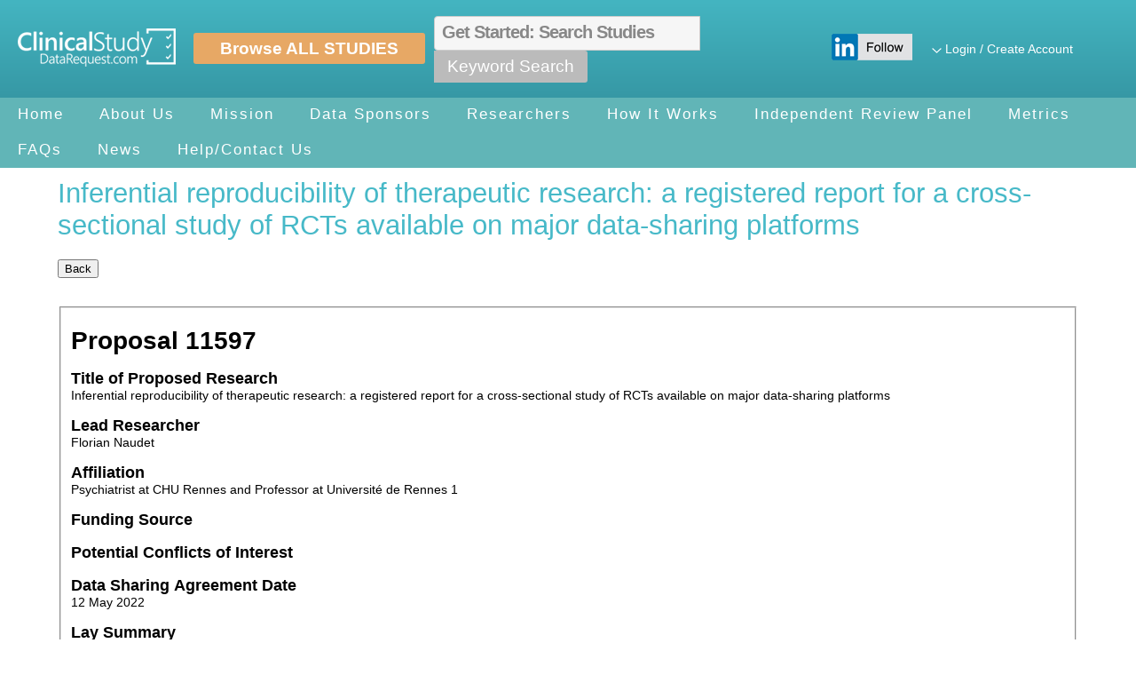

--- FILE ---
content_type: text/html; charset=utf-8
request_url: https://clinicalstudydatarequest.com/Posting.aspx?ID=21049&GroupID=SUMMARIES
body_size: 44636
content:


<!DOCTYPE html>

<html xmlns="http://www.w3.org/1999/xhtml">
<head><title>
	ClinicalStudyDataRequest.com
</title>
    <style type="text/css" id="antiClickjack">
        body {
            display: none !important;
        }
    </style>
    <script type="text/javascript" src="/Scripts/framebusting.js"></script>
    <meta name="viewport" content="width=device-width,&#32;initial-scale=1" /><link type="image/x-icon" href="/favicon.png" rel="icon" />

    <style type="text/css">
        #preloadOverlay {
            background-color: #fff;
            visibility: visible;
            position: absolute;
            left: 0;
            top: 0;
            width: 100%;
            height: 100%;
            z-index: 1000;
        }

            #preloadOverlay div {
                width: 300px;
                margin: 100px auto;
                background-color: #fff;
                border: 1px solid #000;
                padding: 10px;
                text-align: center;
                vertical-align: middle;
            }
    </style>

    <link type="text/css" href="/Styles/Site.css" rel="stylesheet" /><link type="text/css" href="/Styles/Styles.css" rel="stylesheet" /><link type="text/css" href="Styles/flexslider.css" rel="stylesheet" media="screen" /><link type="text/css" href="/Styles/Fonts.css" rel="stylesheet" /><link type="text/css" href="/Styles/jQuery-ui-flick.css" rel="stylesheet" /><link type="text/css" href="/Styles/jqx.base.css" rel="stylesheet" /><link type="text/css" href="/Styles/jqx.WelcomeName.css" rel="stylesheet" /><link type="text/css" href="/Styles/jqx.MainNav.css" rel="stylesheet" /><link type="text/css" href="/Styles/jqx.ChangeGroupStyle.css" rel="stylesheet" />

    <script type="text/javascript" src="/Scripts/jquery-1.12.1.min.js"></script>
    <script type="text/javascript" src="/Scripts/jquery-migrate-1.2.1.min.js"></script>
    <script type="text/javascript" src="/Scripts/jquery-ui.min.js"></script>
    <script type="text/javascript" src="/Scripts/jquery.validate.min.js"></script>
    <script type="text/javascript" src="/Scripts/additional-methods.min.js"></script>

    <script type="text/javascript" src="/Scripts/jqxcore.js"></script>
    <script type="text/javascript" src="/Scripts/jqxmenu.js"></script>
    <script type="text/javascript" src="/Scripts/jqxtooltip.js"></script>

    <script type="text/javascript">
        //if the CDN is unavailable then use a local copy
        window.jQuery || document.write('<script type="text/javascript" src="/Scripts/jquery-1.12.1.min.js"><\/script>');
        window.jQuery.ui || document.write('<script type="text/javascript" src="/Scripts/jquery-ui-1.12.1.min.js"><\/script>');

        //this is an attempt to fix the viewstate invalid problem, the form element must start as disabled
        //http://blogs.msdn.com/b/tom/archive/2008/03/14/validation-of-viewstate-mac-failed-error.aspx
        jQuery(document).ready(function () {
            jQuery("#siteForm").removeAttr("disabled");

            //now we can hide our loading overlay
            jQuery('#preloadOverlay').hide();

            //handle overflowing textarea context to make it all show when printing
            jQuery("textarea").each(function () {
                var me = jQuery(this);

                //setup the hidden element and alter the textarea
                me.before("<div id='" + me.attr("id") + "_printable' class='print-helper'>" + EncodeInput(me.val()) + "</div>");
                me.addClass("no-print");

                //anytime the content changes
                me.bind('keyup paste blur change', function () {
                    //update the hidden div
                    var div = jQuery('#' + me.attr("id") + '_printable');
                    div.html(EncodeInput(me.val()));
                });
            });

        });

        function EncodeInput(input) {
            return jQuery('<div />').text(input).html();
        }

        function CuteWebUI_AjaxUploader_OnError(msg) {
            if (msg.search('PathTooLongException') != -1) {
                __doPostBack('', 'PathTooLong');
                return false;
            }
        }

    </script>
    <script type="text/javascript">

        $('.has-sub').click(function (e) {
            e.preventDefault();
            $(this).parent().toggleClass('tap');
        });

        function AboutClick() {
            var width = 650;
            var height = 300;
            var left = (screen.width / 2) - (650 / 2);
            var top = (screen.height / 2) - (300 / 2);
            var oWindow = window.open("About.aspx", 'CreateAboutWindow', 'left=' + left + ',top=' + top + ',width=' + width + ',height=' + height + ',scrollbars=1,toolbar=0,resizable=1,menubar=0');
            return false;
        }

        //Used to hide/show the Postings Selection Cart accross pages. 
        window.addEventListener('load', function () {
            var postingCount = jQuery('#SelectedPostingCount').val();
            if (postingCount > 0 && !window.location.pathname.startsWith('/SearchAllPostings.aspx')) {
                jQuery('.selectedpostings').show();
                var postingsTotal = '<div title="View Selected Studies" class="postingstotals"><img src="/Images/Icon-ClipBoard.png"><span>' + postingCount + '</span></div>';
                //Add the new total
                document.querySelector('.viewpostings').innerHTML = postingsTotal;
            }
            else {
                jQuery('.selectedpostings').css('display', 'none');
            }

            //Show/Hide Global Search - use hidden ShowGlobalSearchBox to turn on/off
            //or create a config setting
            var showGlobalSearchBox = jQuery('#ShowGlobalSearchBox').val();
            if (showGlobalSearchBox != "true") {
                jQuery('#MasterFullTextSearchTextBox').css('visibility', 'hidden');
                jQuery('#MasterSearchButton').css('visibility', 'hidden');
            }

        });

        //AutoComplete
        jQuery(document).ready(function () {
            var portalId = jQuery("#MasterPortalIdHiddenField");
            var $LookupTextBox = jQuery('#MasterFullTextSearchTextBox');

            if ($LookupTextBox.length) {
                //initialize the autocomplete
                var autoComplete = $LookupTextBox.autocomplete({
                    minLength: 2,
                    source: function (request, response) {

                        if (request.term.trim().length > 2) {
                            var message = { prefixText: request.term, portalId: portalId.val(), limit: 10, filterByGroup: true };
                            new JSONWebService("/Services/AutoComplete.svc").invoke("FindPortalGroupPostingsByPortalId", message, response, ShowServiceError, true);
                        }
                    },
                    open: function (event, ui) {
                        jQuery("ul.ui-menu").width(jQuery(this).innerWidth());
                    },
                    search: function () {
                        //minimum number of characters before search is executed
                        if (this.value.length < 1) return false;
                    },
                    focus: function () {
                        // prevent value inserted on focus
                        return false;
                    },
                    select: function (event, ui) {

                        var url = '/Posting.aspx?ID=' + ui.item.value;
                        window.location = url;

                        return false;
                    }
                });

                $LookupTextBox.blur(function () {
                    if (this.value == '') {
                        jQuery('#MasterFullTextSearchValueHiddenField').val('');
                    }
                });
            }

            jQuery('#MasterFullTextSearchHref').click(function (event) {
                var texttosearch = jQuery('#MasterFullTextSearchTextBox').val().trim();
                if (texttosearch == "Search" || texttosearch == "") {

                    alert("Please enter text to search");
                    jQuery('#MasterFullTextSearchTextBox')[0].value = '';
                    jQuery('#MasterFullTextSearchTextBox').focus();

                    return;
                }
                //Append the search text as a parameter on the URL                            
                var url = '/SearchAllPostings.aspx?searchparam=' + texttosearch;
                //var encodedURL = encodeURIComponent(url);

                if (typeof formChanged !== "undefined" && formChanged) {
                    OpenSaveChangesDialog(jQuery(event.target), url, false);
                }
                else {
                    jQuery('#preloadOverlay').css('background-color', 'transparent').css('margin-top', '175px');
                    jQuery('#preloadOverlay').show();
                    jQuery(location).attr('href', url);
                }

            });

            //Clear out the word search when a user clicks in the box
            jQuery('#MasterFullTextSearchTextBox').click(function () {
                if (jQuery('#MasterFullTextSearchTextBox').val() == 'Get Started: Search Studies') {
                    jQuery('#MasterFullTextSearchTextBox')[0].PlaceHolder = '';
                }

            });
            //If user did not type a search value put the search text back
            jQuery('#MasterFullTextSearchTextBox').blur(function () {
                if (jQuery('#MasterFullTextSearchTextBox').val() == "") {
                    jQuery('#MasterFullTextSearchTextBox')[0].PlaceHolder = 'Get Started: Search Studies';
                }

            });



        });

    </script>

    
    <link type="text/css" href="/Styles/ui.jqgrid.css" rel="stylesheet" />
    <link type="text/css" href="/Styles/ui.jqgrid.overrides.css" rel="stylesheet" />
    <script type="text/javascript" src="/Scripts/jquery.jqGrid.js"></script>
    <!--To support different locales.-->
    <script type="text/javascript" src="/Scripts/jqGridLocale/grid.locale-en.js"></script>
    <script type="text/javascript">
        jQuery.jgrid.no_legacy_api = true;


        jQuery(document).ready(function () {

            jQuery('#Back').click(function () {

                if (document.referrer.indexOf('SearchAllPostings.aspx') != -1) {
                    window.location.href = "SearchAllPostings.aspx";
                }
                else if (document.referrer.indexOf('Details.aspx') != -1) {
                    window.location.href = document.referrer;
                }
                else {
                    window.location.href = 'Default.aspx';
                }
            });

        });


        //used to determine if this is an open as new tab or window 
        //or anchor/href click
        window.onload = function () {

            if (window.name == 'SearchAllPostings.aspx' || window.name == 'Default.aspx') {
                jQuery('.backtoportalsearch').show();
            }
            else {

                window.name = 'Posting.aspx';
            }

        }



    </script>
    <style>
    .CSDRFooter
    {
        position: unset !important;
    }
    </style>

<link rel="stylesheet" type="text/css" href="/WebResource.axd?d=vEec36_rb0M0IPVRWCWLDzDbxAl9ZIYXH_mGItPkTGpoBY1ttwYfZSZzRvgsnEz8BVUv_5qpR9goYGNnoWkN1-ItFydxMj2EZ8nviWScAuYHkA4_A91C1XQYGV7BlWxLok8Gv6oN1O7Pd1ISxCd56fXE7ETCxk_m7jVeUmzlO-I1&amp;t=636927601460000000" /></head>
<body>
    <script type="text/javascript">
        jQuery(document).ready(function () {
            jQuery.datepicker.setDefaults({ dateFormat: 'm/d/yy' });

            if (document.location.pathname.indexOf("CookiePolicy.aspx") > 0) {
                jQuery('#CookieBanner').removeClass("CookieBannerOverlay");
                jQuery('#CookieBanner').addClass("CookiePolicyOverlay");
                jQuery('#SearchBoxSection').hide();
            }

            if (document.getElementById("CookieBannerMessage") != null) {
                var cookieBannerMessage = jQuery("#CookieMessageHiddenField").val();
                document.getElementById("CookieBannerMessage").innerHTML = cookieBannerMessage;
            }
        });

    </script>

    <script type="text/javascript">

        //Login Toggle //
        function toggle_visibility(id) {
            var e = document.getElementById(id);
            e.style.display = ((e.style.display != 'none') ? 'none' : 'block');
        }
    </script>



    <div id="preloadOverlay">
        <div>
            <img id="LoaderImage" src="Images/loader.gif" />
            Just a moment, the page is loading...
        </div>
    </div>
    <form method="post" action="./Posting.aspx?ID=21049&amp;GroupID=SUMMARIES" id="siteForm" disabled="disabled" autocomplete="off">
<input type="hidden" name="__EVENTTARGET" id="__EVENTTARGET" value="" />
<input type="hidden" name="__EVENTARGUMENT" id="__EVENTARGUMENT" value="" />
<input type="hidden" name="__VIEWSTATE" id="__VIEWSTATE" value="WQ4NHZrnajWyg98UnRN6t1T92J/OhwXsHWBW4gNYgJqFRBsIeTKluAFC4z06g9pbOl+rkGuFqZDqcwM6k+j2M94jKepDtBIVefdD0zCoMaNe9D2Lf6lpc54kAN4hg4V/8UW4FeHIAj/vBzCO9K2UBi9hRJY8iWAiEfqp1qpHVzMTGYwmzvU9YTGCVXks1UlnSPS2D1HsP1wh2xEcNr35wQ==" />
<input type="hidden" name="__EVENTVALIDATION" id="__EVENTVALIDATION" value="8J2ah0EZoKINJfO2sgsb5JKLWxux0zD4oFxKyfmDvZuz7eshMSU4n+hqhA6X/LiW6Lyj09fspIefjo6sxO8WduP71vEmBu8X0ZnW6fRqPOPJpONyyzJGA1/EDivVq2e7LsMx9LuiVBO/tHWvBu9uheo6YSKM/PmtNI+25qh/JhdB0AMXsl8+TS+2tcCYeHwn3CtC9deygyWozStZ60LdfYJ6sNPm/zdEvGPX4aIDUZg=" />
<input type="hidden" name="__VIEWSTATEGENERATOR" id="__VIEWSTATEGENERATOR" value="5F4E6261" />

<div class="aspNetHidden">



</div>

<script type="text/javascript">
//<![CDATA[
var theForm = document.forms['siteForm'];
if (!theForm) {
    theForm = document.siteForm;
}
function __doPostBack(eventTarget, eventArgument) {
    if (!theForm.onsubmit || (theForm.onsubmit() != false)) {
        theForm.__EVENTTARGET.value = eventTarget;
        theForm.__EVENTARGUMENT.value = eventArgument;
        theForm.submit();
    }
}
//]]>
</script>


<script src="/WebResource.axd?d=pynGkmcFUV13He1Qd6_TZNx9LqqCC2Oe_ZfyJjRHrH96D4_UIrdlElPP2JMOlIe6jij6y90LVv3CAYsgWSRo2g2&amp;t=638942066805310136" type="text/javascript"></script>


<script src="/ScriptResource.axd?d=DSuJuVBxJ7zHB5LpBufYaCjHqxyKr_E5ib-Dp59rs2H3FC-hD_GJE4xlB7VMvRIOOK6kp8bKtpMpLwAPKwT-kBoMHFSnSpCtRuUmKKRegKafOODyDUzOqWfzqnPzTGaG4cPWNQrnRHDdxduJ1e1cFQ2&amp;t=56fa36ca" type="text/javascript"></script>
<script src="/ScriptResource.axd?d=NNFfd2UkfrvTvO5ONzSmnR-56mJ023a2ciEoOxgfMgy2H1RAGkZ8jPhHFMhJLrzrnKyJf71ipXxbGB-w8S0PbEaZlBXLeq2dQp4KU6YHnwhMI5wZ1Den4TU2lgjuUiaM85vF4AGiHJBLvtLBeHJLm3LyiN9rgSKf-ZB3u52b_hU1&amp;t=56fa36ca" type="text/javascript"></script>
<script src="/ScriptResource.axd?d=8_mtZ7gResHD_XEkJUGBc5gZlPj22xOC_mKW6hNpKOucXGpKqxgDftpr7O6_5Q5XcIdfT3qsPOqE_mLPaOyf6mv-0JVCmzndduoTSekOUaJYOBNqGngmkYYjGuoixqzQ11jIY2LQ4FqwLlf1LAkhDGIu-qlBkUrjckbl_b_bQOQ1&amp;t=56fa36ca" type="text/javascript"></script>
<script type="text/javascript">
//<![CDATA[
var MainContentPlaceHolder_PostingForm_SpawnFields = [];
//]]>
</script>

<script src="/ScriptResource.axd?d=hVpvVkuJoMfsf_j1Avkr4WeJcY-hayjywRRekqMwRpkyJDvTLu9zFHWl4DXv3euvMzxKJemLfpJXwvYFMHSEIhmNqOhvsfM6QjfougY4T3w9G0FDIAvZDiFMrID_Blg6K6gG-ab6mca6_9FC7gYzFA2&amp;t=56fa36ca" type="text/javascript"></script>
<script src="/ScriptResource.axd?d=hVpvVkuJoMfsf_j1Avkr4WeJcY-hayjywRRekqMwRpkyJDvTLu9zFHWl4DXv3euvMzxKJemLfpJXwvYFMHSEIhmNqOhvsfM6QjfougY4T3w9G0FDIAvZDiFMrID_Blg6K6gG-ab6mca6_9FC7gYzFA2&amp;t=56fa36ca" type="text/javascript"></script>
<script src="/ScriptResource.axd?d=NJmAwtEo3Ipnlaxl6CMhvs1-ZjHm8QdKAGGf43zCpBC17pL8VDr8dLM6qQhexxj2cdh6jO4mm1n-Rns84TZhwgB-GyrAWHxaULCOhBFq4MZY9-sWeE0E0cHo0TfKgKgk3FGPBma8cSxGWwO0YhWlVkAVVpVqcXA6e8sqwJmuyrQ1&amp;t=32e5dfca" type="text/javascript"></script>
<script src="/ScriptResource.axd?d=dwY9oWetJoJoVpgL6Zq8OPeZYi0ikAY_I_ZSEkaiQsU27oEnjgekEfnqIpPry5QCmD9tQWczuOjkfPi1PjCRLzWVfS-My-kBPbkmmX3-yy6fW4KJzEAYP7E-2UcMtduwfK7wWKUf9DMBmQTUR6uXpb_EluGZfTmXxbUWkPbm4TI1&amp;t=32e5dfca" type="text/javascript"></script>
<script src="/ScriptResource.axd?d=LPPmwPNsSNKrtbAaY4K1DkMJcVsdn9-d2KTCbOBrTPNSWcNx5LcRRGxtk6Fewp89pk8IwPy2sAzAFXQZ3Guzcihuoo-vt2P8ldkI4ZUBwpV2MUq9012d-1yOMMqJb2pHhGBD9lqKrRTkaizLzlkWjO48HpzE5u0iXOM1GevMld9oRGvh7MlB3CfB-u4DG-Qr0" type="text/javascript"></script>
        <script type="text/javascript">
//<![CDATA[
Sys.WebForms.PageRequestManager._initialize('ctl00$SiteScriptManager', 'siteForm', ['tctl00$ctl13',''], [], [], 90, 'ctl00');
//]]>
</script>


        <style type="text/css">
            .CookieBannerOverlay {
                height: 100%;
                width: 100%;
                position: fixed;
                background-color: rgba(0,0,0,.65);
                z-index: 999999999;
                overflow: hidden;
                overflow-x: no-content;
            }

            .CookieBannerOverlayInner {
                background-color: #fffbce;
                width: 100%;
                color: #000;
                position: fixed;
                top: 0px;
                left: 0px;
                z-index: 9999999999;
                text-align: center;
            }

            .CookieBannerText {
                padding: 10px;
            }

            .CookieBannerOverlay img {
                vertical-align: middle;
                margin-left: 10px;
            }

            .CookiePolicyOverlay {
                width: 100%;
                position: fixed;
                z-index: 999999999;
                overflow: hidden;
                overflow-x: no-content;
            }

            .AcceptCookies {
                text-decoration: none;
                line-height: 20px;
                color: #fff !important;
                -webkit-transition: ease-in .3s;
                transition: ease-in .3s;
                background-color: #96ca50;
                padding: 5px 10px;
                margin-left: 10px;
                cursor: pointer;
            }
        </style>

        <!---------------------------------Theme Starts Here--------------------------------->

        <!--Header-->

        <div id="">
	
                
            
</div>
         
        <!--New CSDR Layout Style-->
        <div class="BPLayoutTable NewCSDRHeader">
            <!--Logo-->
            <div class="BPLayoutTableCell NewCSDRHeaderLogo">
                <a href="/Default.aspx">
                    <img src="/Images/CSDR-Logo.png" alt="CSDR" />
                </a>
            </div>
            <!--Browse All Studies-->
            <div class="BPLayoutTableCell NewCSDRHeaderBrowseAllStudies">
                <a href="../SearchAllPostings.aspx?groupid=DEFAULT">Browse ALL STUDIES</a>
            </div>

            <!--Search-->
            <div class="BPLayoutTableCell NewCSDRHeaderSearch">
                <!--Search-->
                <!--Search-->
                <div id="SearchBoxSection" class="BPSearchBoxSection">

                    <!-- Search Field Box -->
                    <input name="ctl00$MasterFullTextSearchTextBox" type="text" maxlength="3000" id="MasterFullTextSearchTextBox" PlaceHolder="Get&#32;Started:&#32;Search&#32;Studies" />
                    <!-- Search Button -->
                    <div id="MasterSearchButton">
                        <a href="#" id="MasterFullTextSearchHref">Keyword Search</a>
                    </div>

                </div>
                <div>
                    <!-- Selection total box -->
                    <div class="selectedpostings">
                        <span><a href="PostingsSelectionSummary.aspx" id="ViewPosting" class="viewpostings" title="View&#32;Postings"></a></span>
                        <div class="postingselections">
                            <div class="CSDRLayoutTable">
                                <div class="CSDRLayoutTableCell" style="vertical-align: middle; text-align: left;">
                                    <a href="PostingsSelectionSummary.aspx" id="ViewPostingsSelected" class="postingssummary" style="text-align:&#32;center;" title="View&#32;Posting&#32;Selected">View All Selected</a>
                                </div>
                                <div class="CSDRLayoutTableCell">
                                    <a href="javascript:;" class="closecart" title="Close">
                                        <img src="/Images/Icon-ClipBoard.png" alt="" /></a>
                                </div>
                            </div>

                            <hr style="clear: both;" />
                            <a href="javascript:;" class="clearcart" title="Clear All">Clear All</a>
                            <br style="clear: both;" />
                            <br style="clear: both;" />
                            <ul id="cartlist">
                            </ul>
                        </div>
                    </div>

                    <!-- Hidden Fields -->
                    
                        <input type="hidden" id="SelectedPostingCount" value="" />
                        <input type="hidden" id="ShowGlobalSearchBox" value="true" />
                    
                    <input type="hidden" name="ctl00$MasterPortalIdHiddenField" id="MasterPortalIdHiddenField" value="448b01c8-5454-44a0-9bc2-bb6aad4be5d4" />
                    <input type="hidden" name="ctl00$MasterFullTextSearchValueHiddenField" id="MasterFullTextSearchValueHiddenField" />
                    <input type="hidden" name="ctl00$CookieMessageHiddenField" id="CookieMessageHiddenField" />
                </div>
                <!--Search-->
                <!--Search-->
            </div>

            <!--LinkedIn-->
            <div class="BPLayoutTableCell NewCSDRHeaderLinkedIn">
                <a href="https://www.linkedin.com/company/clinicalstudydatarequest-com/" target="_blank">
                    <img src="/Images/Icon-LinkedIN.png" alt="LinkedIN" /></a>
            </div>

            <!--LOGIN-->
            <div class="BPLayoutTableCell NewCSDRHeaderLogin">


                <div onclick="toggle_visibility('LoginUserNameDrop');" class="CSDRSignInDropDownLink">
                    <span id="LoginLabel"><img src='/Images/Icon-Chevron.png' /> <a class='CSDRSignInDropDownLink' href="##">Login / Create Account</a></span>
                </div>
                <div id="LoginUserNameDrop" style="display: none;" onmouseout="toggle_visibility2('LoginUserNameDrop')">
                    <div class="LoginUserNameDropBalloon BalloonTriangle">
                    </div>
                    <ul>
                        
                                <!-- NAVIGATION MENU : NOT LOGGED IN-->
                                <!--Logged Out-->
                                <li>
                                    <a href="/Login.aspx">Login</a>
                                </li>
                                <li>
                                    <a href="/Edit-Profile.aspx">Create Account</a>
                                </li>
                                <!-- NAVIGATION MENU : NOT LOGGED IN-->
                            
                    </ul>
                </div>

            </div>

            <!--Dashboard-->
            
                    <!--Logged Out-->




                    <!--Logged Out-->
                

        </div>

        <!-- Navigation Links -->
        <ul id="menu-bar">
            <li>
                <a href="/Default.aspx">Home</a>
            </li>
            <li>
                <a>About Us</a>
                <ul>
                    
                    <li><a href="/About/Privacy.aspx">Privacy Policy</a></li>
                    <li><a href="/About/System-Requirements.aspx">Minimum System Requirements</a></li>
                    <li><a href="/About/New-Sponsors-Funders.aspx">How To Join</a></li>
                </ul>
            </li>
            <li><a href="/About/Mission.aspx">Mission</a></li>
            <li>
                <a href="/Study-Sponsors.aspx">Data Sponsors</a>
            </li>
            <li><a href="/Researchers.aspx">Researchers</a></li>
            <li><a href="#">How It Works</a>
                <ul>
                    <li><a href="/Help/Help-How-to-Request-Data.aspx">How to Request Data</a></li>
                    <li><a href="/Help/Help-Review-of-Requests.aspx">Review of Requests</a></li>
                    <li><a href="/Help/Help-Data-Sharing-Agreement.aspx">Data Sharing Agreement</a></li>
                    <li><a href="/Help/Help-Access-to-Data.aspx">Access to Data</a></li>
                </ul>
            </li>
            <li><a href="/Help/Help-Independent-Review-Panel.aspx">Independent Review Panel</a></li>
            <li><a href="/Metrics.aspx">Metrics</a></li>
            <li><a href="/Help/Help-FAQS.aspx">FAQs</a></li>
            <li><a href="/Help/News.aspx">News</a></li>
            <li>
                <a href="/Help/Help.aspx">Help/Contact Us</a>
            </li>
        </ul>


        <style>
            .NewCSDRLayoutLeftNav
            {
                width:0%;
            }
            .NewCSDRLayoutRightContent
            {
                width:100%;
            }
        </style>




        <!--Content Area--> 
        <div class="CSDRWrapper"  style="padding: 180px 0 80px 0;">

            <!-- Title -->
            


            <div class="BPLayoutTable">

                <!--NAVIGATION-->
                <div class="BPLayoutTableCell NewCSDRLayoutLeftNav">
                    
                </div>


                <!--CONTENT-->
                <div class="BPLayoutTableCell NewCSDRLayoutRightContent">
                    
    <h1>
        <span id="MainContentPlaceHolder_PostingTitle" class="PostingTitle">Inferential reproducibility of therapeutic research: a registered report for a cross-sectional study of RCTs available on major data-sharing platforms</span>
        </h1>     
     
    
    <input type="button" id="Back" value="Back" style="display:none;" />
   <input type="button" value="Back" onclick="history.back()">
    <br />
    <input type="hidden" name="ctl00$MainContentPlaceHolder$HiddenPostbackCount" id="MainContentPlaceHolder_HiddenPostbackCount" value="1" />
    <br />
    
    
    <br /> 
    
<!-- SmartForm: ideaPoint, Inc. Copyright 2002-2015 IdeaPoint, Inc., All Rights Reserved. -->
<!-- SmartForm loaded data in 0 ms. -->
<div id="MainContentPlaceHolder_PostingForm_" name="smartForm">
	<style>
/* Hide Edit Button */ #MainContentPlaceHolder_BodyContentPlaceHolder_EditButton{display:none;}
#MainContentPlaceHolder_ButtonAddToStudyList{display:none;}
#MainContentPlaceHolder_AddButtonContent{display:none;}
        body {
            font-family: "Segoe UI", Arial, Helvetica, sans-serif;
        }

        .label {
            font-weight: 600;
            font-size: 1.3em;
        }

        legend {
            font-weight: 600;
            font-size: 1.3em;
            color: #0098d6;
        }

        fieldset {
            border-color: #e1e1e1;
        }

        .ideaid {
            font-weight: bold;
            font-size: 2.0em;
        }

        .sub_label {
            font-weight: bold;
            font-size: 1.0em;
        }

        .strong {
            font-weight: bold;
            width 15%;
        }

        .approvalTable tr td {
            padding-right: 15px;
        }

        .second {
            width: 15%;
        }

        .third {
            width: 70%;
        }
        .posting {
            border:1px solid #ccc;
            padding: 1rem
        }
        .Number[id$=_PROPOSAL_SUMMARY_SUBMISSION_ID] {display:inline}
    </style><script type="text/javascript">
    window.addEventListener('load', function() {
        var links = document.querySelectorAll('#MainContentPlaceHolder_PostingForm_PROPOSAL_SUMMARY_PUBLICATION_CITATION a');
        for (var i in links) {
            var link = links[i];
            link.href = link.innerHTML;
            link.target = "_blank";
        }
    });

        //StatPlan TOGGLE //

        function toggle_visibility(id) {
            var e = document.getElementById(id);
            e.style.display = ((e.style.display != 'none') ? 'none' : 'block');
        }

    </script><fieldset><br /><label class="ideaid"><strong>Proposal <div id="MainContentPlaceHolder_PostingForm_PROPOSAL_SUMMARY_SUBMISSION_ID" class="Number">11597</div></strong></label><br /><br /><label class="label">
        Title of Proposed Research
      </label><br /><div id="MainContentPlaceHolder_PostingForm_RESEARCH_TITLE" class="MultiLineText">Inferential reproducibility of therapeutic research: a registered report for a cross-sectional study of RCTs available on major data-sharing platforms</div><br /><label class="label">
        Lead Researcher
      </label><br /><div id="MainContentPlaceHolder_PostingForm_PROPOSAL_SUMMARY_LEAD_RESEARCHER_NAME" class="SingleLineText">Florian Naudet</div><br /><label class="label" for="PROPOSAL_SUMMARY_LEAD_RESEARCHER_AFFILIATION">
        Affiliation
      </label><br /><div id="MainContentPlaceHolder_PostingForm_PROPOSAL_SUMMARY_LEAD_RESEARCHER_AFFILIATION" class="SingleLineText">Psychiatrist at CHU Rennes and Professor at Université de Rennes 1</div><br /><label class="label">
          Funding Source
        </label><br /><div id="MainContentPlaceHolder_PostingForm_PROPOSAL_SUMMARY_LEAD_RESEARCH_SOURCE" class="MultiLineText"></div><br /><label class="label">
          Potential Conflicts of Interest
        </label><br /><div id="MainContentPlaceHolder_PostingForm_PROPOSAL_SUMMARY_LEAD_RESEARCHER_INTERESTS" class="MultiLineText"></div><br /><label class="label">
        Data Sharing Agreement Date
      </label><br /><div id="MainContentPlaceHolder_PostingForm_PROPOSAL_SUMMARY_DATE_DATA_SHARING" class="SingleLineText">12 May 2022</div><br /><label class="label">
        Lay Summary
      </label><br /><div id="MainContentPlaceHolder_PostingForm_PROPOSAL_SUMMARY_LEAD_RESEARCH_SUMMARY" class="MultiLineText">Ideally, the public and scientists feel more confident when the methods and results of scientific  experiments can be reproduced. However, there are growing concerns about findings that cannot be reproduced. As a result, scientists have launched certain reproducibility initiatives. The existence and extent of reproducibility problems in the field of biomedical research is still unknown and few studies have attempted to answer the question. An empirical analysis suggests that only a small number of re-analyses of RCTs have been published to date; of these, only a minority were conducted by entirely independent authors, showing the limitations in the verification of findings and the lack of available data or metadata. Nevertheless, attempts to reproduce medical studies are often costly and difficult to perform. This is especially true for RCTs, although these studies are expensive and typically of major importance in providing information on health practices and policies.This independent reanalysis is carried out to estimate the reproducibility of the conclusions, which means that the objective is not necessarily to reproduce the same analytical methods or the same numerical results but to see whether, using only the original study protocol and data, it would be possible to find a clinically meaningful equivalence between the reanalysis and the original analysis.  This study will include RCTs identified on 4 repositories. Eligible RCTs will be Phase III studies conducted in the field of therapeutics. 62 of these studies will be randomly sampled and analyzed.The results of this project are expected to have a direct impact on the medical community and patients as they are usually more confident and willing to participate in clinical research when they know that results of trials are reproducible. The project will inform decision-makers of the usefulness and feasibility of large-scale data-sharing policies. It will also give indications to clinicians about the strength of the evidence they rely on to treat patients in their day-to-day practice. This study will in the future trigger efforts to produce good-practice guidelines for data-sharing. Reports on RCTs are highly influential for clinical medicine and there is currently a growing interest in sharing their results; in addition, patients support data-sharing. In case of a divergent re-analysis, we will advise the authors or sponsors of the trial. Should exchanges with the authors prove impossible or not offer enough information to explain the reason for non-reproducibility, we will then inform the editors of the journals where the findings were published and/or the health authority in charge of the approval. The results will be published in a biomedical peer-reviewed journal. We have already submitted a registered report that has received in principal acceptance by Royal Society Open Science.Since reproducibility is an important property in the scientific process, good inferential reproducibility will probably be considered an important characteristic of a well-conducted study. By tackling data-sharing practices and their usefulness, we hope to enhance the awareness of scientists, editors,and funders towards these crucial, strategic issues and to advance the development of data sharing policies and practices that maximize the use of best research practices. We hope that our study will initiate RCT in a way that data sharing and reproducibility are calculated into the design from the beginning.This registered report is part of a wider project called &#8220;Reproducibility in Therapeutic Research&#8221;, funded by the French National Agency of Research and is part of the context of a growing interest in data sharing and reproducibility. Besides the proposed project, we will run parallel a project which aims to explore the reproducibility of trials used for decision-making on Marketing Authorizations for new medicines in the European Medicine Agency.</div><br /><label class="label">
        Study Data Provided
      </label><br /><br /><div id="MainContentPlaceHolder_PostingForm_PROPOSAL_SUMMARY_SUBMISSION_POSTINGS" class="MultiLineText">[{ "PostingID": 55, "Title": "GSK-SCA104779", "Description": "Study SCA104779, an evaluation of BW430C (lamotrigine) versus placebo in the prevention of mood episodes in bipolar I disorder patients" },{ "PostingID": 272, "Title": "GSK-107625", "Description": "Efficacy, safety, reactogenicity and immunogenicity study of the lyophilised formulation of Rotarix vaccine in healthy Japanese infants" },{ "PostingID": 1525, "Title": "GSK-109801", "Description": "Complementary testing to further evaluate the immunogenicity of a GSK Biologicals’ HPV vaccine (580299) in healthy female subjects aged over 26 years enrolled in study 104820." },{ "PostingID": 1546, "Title": "GSK-113808", "Description": "Efficacy, immunogenicity and safety of two doses of GlaxoSmithKline (GSK) Biologicals' Oral Live Attenuated Liquid Human Rotavirus (HRV) Vaccine (444563), in healthy infants" },{ "PostingID": 1757, "Title": "GSK-103813", "Description": "A phase III, randomized, multinational study, double-blinded for the immunogenicity and consistency evaluation of 3 Hib-MenCY-TT vaccine lots and single-blinded and controlled for the evaluation of safety and immunogenicity of GSK Biologicals' Haemophilus influenzae type b and Neisseria meningitidis serogroups C and Y-tetanus toxoid conjugate vaccine combined (Hib-MenCY-TT) compared to monovalent Hib vaccine in healthy infants at 2, 4, 6, and 12 to 15 months of age." },{ "PostingID": 2750, "Title": "ASTELLAS-905-CL-055", "Description": "A randomized, double-blind, parallel group, placebo controlled, multi-center study of fixed dose combinations of solifenacin succinate (6 mg and 9 mg) with tamsulosin hydrochloride OCAS 0.4 mg and tamsulosin hydrochloride OCAS 0.4 mg monotherapy, in male subjects with lower urinary tract symptoms (LUTS) associated with benign prostatic hyperplasia (BPH) with a substantial storage component." },{ "PostingID": 2776, "Title": "GSK-114000", "Description": "A study to evaluate the safety and efficacy of A/California/7/2009 (H1N1)v-like vaccines GSK2340274A and GSK2340273A in children aged 6 months to less than 10 years of age" },{ "PostingID": 3426, "Title": "GSK-HZC113109", "Description": "A 12-week Study to Evaluate the 24-hour Pulmonary Function Profile of Fluticasone Furoate/Vilanterol (FF/VI) Inhalation Powder 100/25 mcg once daily Compared with Fluticasone Propionate/Salmeterol Inhalation Powder 250/50 mcg twice daily in Subjects with Chronic Obstructive Pulmonary Disease (COPD)" },{ "PostingID": 3650, "Title": "GSK-480848/033", "Description": "A Clinical Outcomes Study of Darapladib versus Placebo in Subjects Following Acute Coronary Syndrome to Compare the Incidence of Major Adverse Cardiovascular Events (MACE)." },{ "PostingID": 3711, "Title": "GSK-FFR116364", "Description": "Study FFR116364, a double-blind, placebo-controlled study of GW685698X in paediatric subjects with perennial allergic rhinitis" },{ "PostingID": 4553, "Title": "NOVARTIS-CQAB149B2307", "Description": "A Phase III, Randomized, Double-blind, Triple-dummy, Placebo Controlled, Multicenter, 5-period, Single-dose Complete Block Crossover Study to Determine the Onset of Action of Indacaterol (150 and 300 μg) in Patients With Moderate to Severe COPD Using Salbutamol (200 μg) and Salmeterol/Fluticasone (50/500 μg) as Active Controls" },{ "PostingID": 16134, "Title": "NOVARTIS-CQVA149A1301", "Description": "A 52-week Treatment, Multi-center, Randomized, Open Label, Parallel Group Study to Assess the Long Term Safety and Tolerability of QVA149 (110 Mcg Indacaterol / 50 Mcg Glycopyrrolate o.d.) Using Tiotropium (18 Mcg o.d.) as an Active Control in Japanese Patients With Moderate to Severe Chronic Obstructive Pulmonary Disease (COPD)" },{ "PostingID": 16159, "Title": "NOVARTIS-CRAD001Y2301", "Description": "A Randomized Double-Blind, Placebo-Controlled Study of Everolimus in Combination With Exemestane in the Treatment of Postmenopausal Women With Estrogen Receptor Positive Locally Advanced or Metastatic Breast Cancer Who Are Refractory to Letrozole or Anastrozole" },{ "PostingID": 19553, "Title": "GSK-208127/084 (HAB-084)", "Description": "An open, randomised study to compare the immunogenicity, safety and reactogenicity of SmithKline Beecham combined hepatitis A/hepatitis B vaccine Twinrix administered following a 2 dose schedule (0-6 mths) to that of Twinrix. Junior administered following a 3 dose schedule (0, 1, 6 months) in healthy volunteers aged 12-15 years" },{ "PostingID": 19836, "Title": "GSK-200147", "Description": "Safety and immunogenicity study of 2 formulations of GSK Biologicals’ varicella vaccines given as a 2-dose course in the second year of life." },{ "PostingID": 20113, "Title": "NOVARTIS-CBYM338B2203", "Description": "A randomized, double-blind, placebo-controlled, multicenter, parallel group, dose-finding, pivotal, Phase 2b/3 study to evaluate the efficacy, safety, and tolerability of intravenous BYM338 at 52 weeks on physical function, muscle strength, and mobility and additional long term safety up to 2 years in patients with sporadic inclusion body myositis" }]</div><script>
            var e = document.querySelector('[id$=_PROPOSAL_SUMMARY_SUBMISSION_POSTINGS]');
            var postings = JSON.parse(e.innerHTML);
            e.innerHTML = '';
            for (var i in postings) {
                var p = postings[i];
                var div = document.createElement('div');
                div.className = 'posting';
                var a = document.createElement('a');
                a.href = '/Posting.aspx?ID=' + p.PostingID + String.fromCharCode(38) /* ampersand */ + 'GroupID=DEFAULT';
                a.target = '_blank';
                a.innerHTML = p.Title;
                div.appendChild(a);
                if (p.Description) {
                    div.innerHTML += ": " + p.Description;
                }
                e.appendChild(div);
            }
        </script><br /><a href="#StatPlan" class="label" onclick="toggle_visibility('StatPlan');">
        Statistical Analysis Plan
      </a><br /><div id="StatPlan" style="display: none;"><div id="MainContentPlaceHolder_PostingForm_PROPOSAL_SUMMARY_RESEARCH_STATISTICAL_PLAN" class="MultiLineText"></div></div><br /><label class="label">
        Publication Citation
      </label><br /><div id="MainContentPlaceHolder_PostingForm_PROPOSAL_SUMMARY_PUBLICATION_CITATION" class="MultiLineText"></div></fieldset>
</div>
<script type="text/javascript">
//<![CDATA[
function validateDate(value, dateformat) { try { jQuery.datepicker.parseDate(dateformat, value); return true;} catch(e){return false;} }

jQuery(document).ready(function () {
});
	//]]>
</script>
<!-- SmartForm rendered in 4 ms. -->

    

     <br />
    <br />
    
        

                </div>
            </div>
        </div>


        

    <input type="hidden" name="ctl00$__CONTROLSTATE" id="__CONTROLSTATE" value="Ff0Ul9R8QItTK2qmvwRv0QUcO5Egus6jAZIURGIGbGNNnDZ6vycnPLKuam8lz0v76IExjkfgUvTD99TOsuzWeIzo785N02dWSynmZbh20-NDPeZFRdRG3K-vuU7U9cGE_z4jmQQ9mG7Am_q2Ft2qsw2" />
<div class="aspNetHidden">

	
	
</div>

<script type="text/javascript">
//<![CDATA[
if (typeof(jQuery) == 'undefined') throw new Error('jQuery client-side framework failed to load.');
else jQuery.noConflict();
if (typeof(jQuery.ui) == 'undefined') throw new Error('jQuery.ui client-side framework failed to load.');

jQuery.timeoutDialog({ timeout: 1200, countdown: 60, title: 'Idle Timeout', message: 'You will be logged out in {0} seconds.', question: 'Do you want to stay logged in?', keep_alive_button_text: 'Yes', sign_out_button_text: 'No', keep_alive_url: '/Ping.ashx', logout_url: '', logout_redirect_url: '/Logout.aspx', restart_on_yes: true, dialog_width: 350 });
//]]>
</script>
</form>



    <!--CSDR Footer-->
    <div class="CSDRFooter" style="position: fixed; width: 100%; bottom: 0px;">
        <div class="CSDRWrapper">
            <ul class="CSDRFooterLink">
                <li>
                    <a href="#" style="pointer-events: none;">&copy; 2026   ideaPoint. All Rights Reserved.
                    </a>
                </li>
                <li>
                    <a href="https://www.anaqua.com/products/ideapoint/medical-affairs#clinical-trial-data-sharing" target="_blank">Powered by ideaPoint.</a>
                </li>
                <li>
                    <a href="/Help/Help.aspx">Help</a>
                </li>
                <li>
                    <a href="/About/Privacy.aspx">Privacy Policy</a>
                </li>
                <li>
                    <a href="/Cookie-Policy.aspx">Cookie Policy</a>
                </li>
                <li style="display: none;">
                    <a href="/Help/Help-How-to-Request-Data.aspx">Help and Resources</a>
                </li>
            </ul>
        </div>
    </div>
    <!--CSDR Footer-->


    <!--Sliders-->
    <script src="/Scripts/jquery.flexslider.js"> 
    </script>
    <script type="text/javascript">
        jQuery(function () {
            SyntaxHighlighter.all();
        });
        jQuery(window).load(function () {
            jQuery('.flexslider').flexslider({
                animation: "slide",
                start: function (slider) {
                    jQuery('body').removeClass('loading');
                }
            });
        });
    </script>
    <!--Sliders-->
</body>
</html>


--- FILE ---
content_type: text/css
request_url: https://clinicalstudydatarequest.com/Styles/Fonts.css
body_size: 45281
content:
@font-face {
    font-family: 'Helvetica_neuelight';
    src: url("[data-uri]");
}

 

--- FILE ---
content_type: text/css
request_url: https://clinicalstudydatarequest.com/Styles/jqx.WelcomeName.css
body_size: 23138
content:
.jqx-widget-WelcomeName {
    font-family: 'Segoe UI', Helvetica, Arial, sans-serif;
}

.jqx-widget-content-WelcomeName {
    color: #222222;
    text-shadow: none;
    border-color: #aaaaaa;
    background: #ffffff;
    font-family: Verdana;
}

.jqx-widget-header-WelcomeName {
    color: #222222;
    text-shadow: none;
    border-color: transparent;
    background-color: transparent;
    background-image: -moz-linear-gradient(top, transparent, transparent);
    background-image: -ms-linear-gradient(top, transparent, transparent);
    background-image: -o-linear-gradient(top, transparent, transparent);
    background-image: -webkit-gradient(linear, center top, center bottom, from(transparent), to(transparent));
    background-image: -webkit-linear-gradient(top, transparent, transparent);
    background-image: linear-gradient(top, transparent, transparent);
    -moz-background-clip: padding;
    background-clip: padding-box;
    -webkit-background-clip: padding-box;
    font-family: 'Segoe UI', Helvetica, Arial, sans-serif;
}

.jqx-grid-cell-WelcomeName, .jqx-widget-WelcomeName .jqx-grid-cell-WelcomeName {
    background-color: #ffffff;
    color: #222222;
    text-shadow: none;
}

.jqx-fill-state-normal-WelcomeName {
    color: #222222;
    text-shadow: none;
    border-color: #aaaaaa;
    background-color: #efefef;
    background-image: -moz-linear-gradient(top, #efefef, #efefef);
    background-image: -ms-linear-gradient(top, #efefef, #efefef);
    background-image: -o-linear-gradient(top, #efefef, #efefef);
    background-image: -webkit-gradient(linear, center top, center bottom, from(#efefef), to(#efefef));
    background-image: -webkit-linear-gradient(top, #efefef, #efefef);
    background-image: linear-gradient(top, #efefef, #efefef);
    -moz-background-clip: padding;
    background-clip: padding-box;
    -webkit-background-clip: padding-box;
    font-family: 'Segoe UI', Helvetica, Arial, sans-serif;
}

.jqx-button-WelcomeName {
    color: #222222;
    text-shadow: none;
    border-color: #aaaaaa;
    background-color: #efefef;
    background-image: -moz-linear-gradient(top, #efefef, #efefef);
    background-image: -ms-linear-gradient(top, #efefef, #efefef);
    background-image: -o-linear-gradient(top, #efefef, #efefef);
    background-image: -webkit-gradient(linear, center top, center bottom, from(#efefef), to(#efefef));
    background-image: -webkit-linear-gradient(top, #efefef, #efefef);
    background-image: linear-gradient(top, #efefef, #efefef);
    -moz-background-clip: padding;
    background-clip: padding-box;
    -webkit-background-clip: padding-box;
    font-family: Verdana;
}

.jqx-grid-selectionarea-WelcomeName {
    border-color: #aaaaaa;
    background-color: #efefef;
}

.jqx-widget-WelcomeName .jqx-grid-cell-sort-WelcomeName, .jqx-widget-WelcomeName .jqx-grid-cell-filter-WelcomeName, .jqx-widget-WelcomeName .jqx-grid-cell-pinned-WelcomeName, .jqx-grid-cell-sort-WelcomeName, .jqx-grid-cell-filter-WelcomeName, .jqx-grid-cell-pinned-WelcomeName {
    background-color: #AAAAAA;
    color: #222222;
    text-shadow: none;
}

.jqx-widget-WelcomeName .jqx-grid-cell-alt-WelcomeName, .jqx-widget-WelcomeName .jqx-grid-cell-sort-alt-WelcomeName, .jqx-widget-WelcomeName .jqx-grid-cell-pinned-alt-WelcomeName, .jqx-widget-WelcomeName .jqx-grid-cell-filter-alt-WelcomeName, .jqx-grid-cell-alt-WelcomeName, .jqx-grid-cell-sort-alt-WelcomeName, .jqx-grid-cell-filter-alt-WelcomeName {
    background-color: #F9F9F9;
    color: #222222;
    text-shadow: none;
}

.jqx-fill-state-hover-WelcomeName, .jqx-widget-WelcomeName .jqx-grid-cell-hover-WelcomeName {
    color: #222222;
    text-shadow: none;
    border-color: #F7F7F7;
    background-color: ##F7F7F7;
    background-image: -moz-linear-gradient(top, #F7F7F7, #F7F7F7);
    background-image: -ms-linear-gradient(top, #F7F7F7, #F7F7F7);
    background-image: -o-linear-gradient(top, #F7F7F7, #F7F7F7);
    background-image: -webkit-gradient(linear, center top, center bottom, from(#F7F7F7), to(#F7F7F7));
    background-image: -webkit-linear-gradient(top, #F7F7F7, #F7F7F7);
    background-image: linear-gradient(top, #F7F7F7, #F7F7F7);
    -moz-background-clip: padding;
    background-clip: padding-box;
    -webkit-background-clip: padding-box;
    font-family: Verdana;
}

.jqx-fill-state-pressed-WelcomeName, .jqx-widget-WelcomeName .jqx-grid-cell-selected-WelcomeName {
    color: #222222;
    text-shadow: none;
    border-color: #F7F7F7;
    background-color: #F7F7F7;
    background-image: -moz-linear-gradient(top, #F7F7F7, #F7F7F7);
    background-image: -ms-linear-gradient(top, #F7F7F7, #F7F7F7);
    background-image: -o-linear-gradient(top, #F7F7F7, #F7F7F7);
    background-image: -webkit-gradient(linear, center top, center bottom, from(#F7F7F7), to(#F7F7F7));
    background-image: -webkit-linear-gradient(top, #F7F7F7, #F7F7F7);
    background-image: linear-gradient(top, #F7F7F7, #F7F7F7);
    -moz-background-clip: padding;
    background-clip: padding-box;
    -webkit-background-clip: padding-box;
    font-family: Verdana;
}

.jqx-switchbutton-label-on-WelcomeName {
    color: #222222;
    text-shadow: none;
    border-color: transparent;
    background-color: #F7F7F7;
    background-image: -moz-linear-gradient(top, #F7F7F7, #F7F7F7);
    background-image: -ms-linear-gradient(top, #F7F7F7, #F7F7F7);
    background-image: -o-linear-gradient(top, #F7F7F7, #F7F7F7);
    background-image: -webkit-gradient(linear, center top, center bottom, from(#F7F7F7), to(#F7F7F7));
    background-image: -webkit-linear-gradient(top, #F7F7F7, #F7F7F7);
    background-image: linear-gradient(top, #F7F7F7, #F7F7F7);
    -moz-background-clip: padding;
    background-clip: padding-box;
    -webkit-background-clip: padding-box;
}

.jqx-tabs-title-selected-top-WelcomeName, .jqx-tabs-selection-tracker-top-WelcomeName {
    color: #222222;
    text-shadow: none;
    border-color: #aaaaaa;
    border-bottom: 1px solid #ffffff;
    background-image: none;
    background-color: #ffffff;
}

.jqx-tabs-title-selected-bottom-WelcomeName, .jqx-tabs-selection-tracker-bottom-WelcomeName {
    color: #222222;
    text-shadow: none;
    border-color: #aaaaaa;
    border-top: 1px solid #ffffff;
    background-image: none;
    background-color: #ffffff;
}

.jqx-splitter-splitbar-hover-WelcomeName {
    background: #F7F7F7;
}

.jqx-splitter-splitbar-vertical-WelcomeName, .jqx-splitter-splitbar-horizontal-WelcomeName, .jqx-slider-track-horizontal-WelcomeName, .jqx-slider-track-vertical-WelcomeName {
    background: #efefef;
}

.jqx-splitter-collapse-button-horizontal-WelcomeName, .jqx-splitter-collapse-button-vertical-WelcomeName, .jqx-slider-rangebar-WelcomeName {
    background: #F7F7F7;
}

.jqx-scrollbar-state-normal-WelcomeName {
    background-color: #efefef;
    border-color: #efefef;
}

.jqx-grid-bottomright-WelcomeName, .jqx-panel-bottomright-WelcomeName, .jqx-listbox-bottomright-WelcomeName {
    background-color: #efefef;
}

.jqx-scrollbar-thumb-state-normal-WelcomeName {
    background-color: #efefef;
    background-color: #efefef;
    background-image: -moz-linear-gradient(left, #efefef, #efefef);
    background-image: -ms-linear-gradient(left, #efefef, #efefef);
    background-image: -o-linear-gradient(left, #efefef, #efefef);
    background-image: -webkit-gradient(linear, left top, right top, from(#efefef), to(#efefef));
    background-image: -webkit-linear-gradient(left, #efefef, #efefef);
    background-image: linear-gradient(left, #efefef, #efefef);
}

.jqx-scrollbar-thumb-state-normal-horizontal-WelcomeName {
    background-color: #efefef;
    background-color: #efefef;
    background-image: -moz-linear-gradient(top, #efefef, #efefef);
    background-image: -ms-linear-gradient(top, #efefef, #efefef);
    background-image: -o-linear-gradient(top, #efefef, #efefef);
    background-image: -webkit-gradient(linear, center top, center bottom, from(#efefef), to(#efefef));
    background-image: -webkit-linear-gradient(top, #efefef, #efefef);
    background-image: linear-gradient(top, #efefef, #efefef);
    -moz-background-clip: padding;
    background-clip: padding-box;
    -webkit-background-clip: padding-box;
}

.jqx-scrollbar-thumb-state-hover-WelcomeName {
    background-color: #e8e8e8;
    border-color: #e8e8e8;
    background-image: -moz-linear-gradient(left, #e8e8e8, #e8e8e8);
    background-image: -ms-linear-gradient(left, #e8e8e8, #e8e8e8);
    background-image: -o-linear-gradient(left, #e8e8e8, #e8e8e8);
    background-image: -webkit-gradient(linear, left top, right top, from(#e8e8e8), to(#e8e8e8));
    background-image: -webkit-linear-gradient(left, #e8e8e8, #e8e8e8);
    background-image: linear-gradient(left, #e8e8e8, #e8e8e8);
}

.jqx-scrollbar-thumb-state-hover-horizontal-WelcomeName {
    background-color: #e8e8e8;
    border-color: #e8e8e8;
    background-image: -moz-linear-gradient(top, #e8e8e8, #e8e8e8);
    background-image: -ms-linear-gradient(top, #e8e8e8, #e8e8e8);
    background-image: -o-linear-gradient(top, #e8e8e8, #e8e8e8);
    background-image: -webkit-gradient(linear, center top, center bottom, from(#e8e8e8), to(#e8e8e8));
    background-image: -webkit-linear-gradient(top, #e8e8e8, #e8e8e8);
    background-image: linear-gradient(top, #e8e8e8, #e8e8e8);
    -moz-background-clip: padding;
    background-clip: padding-box;
    -webkit-background-clip: padding-box;
}

.jqx-scrollbar-thumb-state-pressed-WelcomeName {
    background-color: #d1d1d1;
    border-color: #d1d1d1;
    background-image: -moz-linear-gradient(left, #d1d1d1, #d1d1d1);
    background-image: -ms-linear-gradient(left, #d1d1d1, #d1d1d1);
    background-image: -o-linear-gradient(left, #d1d1d1, #d1d1d1);
    background-image: -webkit-gradient(linear, left top, right top, from(#d1d1d1), to(#d1d1d1));
    background-image: -webkit-linear-gradient(left, #d1d1d1, #d1d1d1);
    background-image: linear-gradient(left, #d1d1d1, #d1d1d1);
}

.jqx-scrollbar-thumb-state-pressed-horizontal-WelcomeName {
    background-color: #d1d1d1;
    border-color: #d1d1d1;
    background-image: -moz-linear-gradient(top, #d1d1d1, #d1d1d1);
    background-image: -ms-linear-gradient(top, #d1d1d1, #d1d1d1);
    background-image: -o-linear-gradient(top, #d1d1d1, #d1d1d1);
    background-image: -webkit-gradient(linear, center top, center bottom, from(#d1d1d1), to(#d1d1d1));
    background-image: -webkit-linear-gradient(top, #d1d1d1, #d1d1d1);
    background-image: linear-gradient(top, #d1d1d1, #d1d1d1);
    -moz-background-clip: padding;
    background-clip: padding-box;
    -webkit-background-clip: padding-box;
}

.jqx-scrollbar-button-state-normal-WelcomeName {
    background-color: #efefef;
    background-image: -moz-linear-gradient(top, #efefef, #efefef);
    background-image: -ms-linear-gradient(top, #efefef, #efefef);
    background-image: -o-linear-gradient(top, #efefef, #efefef);
    background-image: -webkit-gradient(linear, center top, center bottom, from(#efefef), to(#efefef));
    background-image: -webkit-linear-gradient(top, #efefef, #efefef);
    background-image: linear-gradient(top, #efefef, #efefef);
    -moz-background-clip: padding;
    background-clip: padding-box;
    -webkit-background-clip: padding-box;
}

.jqx-scrollbar-button-state-hover-WelcomeName {
    background-color: #e8e8e8;
    border-color: #aaaaaa;
    background-image: -moz-linear-gradient(top, #e8e8e8, #e8e8e8);
    background-image: -ms-linear-gradient(top, #e8e8e8, #e8e8e8);
    background-image: -o-linear-gradient(top, #e8e8e8, #e8e8e8);
    background-image: -webkit-gradient(linear, center top, center bottom, from(#e8e8e8), to(#e8e8e8));
    background-image: -webkit-linear-gradient(top, #e8e8e8, #e8e8e8);
    background-image: linear-gradient(top, #e8e8e8, #e8e8e8);
    -moz-background-clip: padding;
    background-clip: padding-box;
    -webkit-background-clip: padding-box;
}

.jqx-scrollbar-button-state-pressed-WelcomeName {
    background-color: #d1d1d1;
    border-color: #909090;
    background-image: -moz-linear-gradient(top, #d1d1d1, #d1d1d1);
    background-image: -ms-linear-gradient(top, #d1d1d1, #d1d1d1);
    background-image: -o-linear-gradient(top, #d1d1d1, #d1d1d1);
    background-image: -webkit-gradient(linear, center top, center bottom, from(#d1d1d1), to(#d1d1d1));
    background-image: -webkit-linear-gradient(top, #d1d1d1, #d1d1d1);
    background-image: linear-gradient(top, #d1d1d1, #d1d1d1);
    -moz-background-clip: padding;
    background-clip: padding-box;
    -webkit-background-clip: padding-box;
}

.jqx-radiobutton-check-checked-WelcomeName {
    background: #111111;
    width: 7px;
    height: 7px;
    margin-left: 2px;
    margin-top: 2px;
    border-width: 1px;
    border-style: solid;
}

.jqx-rc-tl-WelcomeName {
    -moz-border-radius-topleft: 0px;
    -webkit-border-radius-topleft: 0px;
    border-radius-topleft: 0px;
}

.jqx-rc-tr-WelcomeName {
    -moz-border-radius-topright: 0px;
    -webkit-border-radius-topright: 0px;
    border-radius-topright: 0px;
}

.jqx-rc-bl-WelcomeName {
    -moz-border-radius-bottomleft: 0px;
    -webkit-border-radius-bottomleft: 0px;
    border-radius-bottomleft: 0px;
}

.jqx-rc-br-WelcomeName {
    -moz-border-radius-bottomright: 0px;
    -webkit-border-radius-bottomright: 0px;
    border-radius-bottomright: 0px;
}

.jqx-rc-t-WelcomeName {
    -moz-border-radius-topleft: 0px;
    -webkit-border-top-left-radius: 0px;
    border-top-left-radius: 0px;
    -moz-border-radius-topright: 0px;
    -webkit-border-top-right-radius: 0px;
    border-top-right-radius: 0px;
}

.jqx-rc-b-WelcomeName {
    -moz-border-radius-bottomleft: 0px;
    -webkit-border-bottom-left-radius: 0px;
    border-bottom-left-radius: 0px;
    -moz-border-radius-bottomright: 0px;
    -webkit-border-bottom-right-radius: 0px;
    border-bottom-right-radius: 0px;
}

.jqx-rc-r-WelcomeName {
    -moz-border-radius-topright: 0px;
    -webkit-border-top-right-radius: 0px;
    border-top-right-radius: 0px;
    -moz-border-radius-bottomright: 0px;
    -webkit-border-bottom-right-radius: 0px;
    border-bottom-right-radius: 0px;
}

.jqx-rc-l-WelcomeName {
    -moz-border-radius-topleft: 0px;
    -webkit-border-top-left-radius: 0px;
    border-top-left-radius: 0px;
    -moz-border-radius-bottomleft: 0px;
    -webkit-border-bottom-left-radius: 0px;
    border-bottom-left-radius: 0px;
}

.jqx-radiobutton-default-WelcomeName, .jqx-radiobutton-WelcomeName, .jqx-radiobutton-check-checked-WelcomeName, .jqx-radiobutton-hover-WelcomeName, .jqx-radiobutton-check-indeterminate-WelcomeName, .jqx-radiobutton-check-indeterminate-disabled-WelcomeName, .jqx-slider-button-WelcomeName {
    -moz-border-radius: 100%;
    -webkit-border-radius: 100%;
    border-radius: 100%;
}

.jqx-rc-all-WelcomeName, .jqx-tooltip-WelcomeName, .jqx-tooltip-text-WelcomeName, .jqx-tooltip-main-WelcomeName {
    -moz-border-radius: 0px;
    -webkit-border-radius: 0px;
    border-radius: 0px;
}

#AllowedGroupsMenuList {
    color: #fff;
    width:600px;
}









.jqx-grid-column-sortascbutton-WelcomeName, .jqx-expander-arrow-bottom-WelcomeName, .jqx-window-collapse-button-WelcomeName, .jqx-menu-item-arrow-up-WelcomeName, .jqx-menu-item-arrow-top-up-WelcomeName, .jqx-icon-arrow-up-WelcomeName {
    background-image: url('images/icon-up.png');
}

.jqx-icon-arrow-up-hover-WelcomeName {
    background-image: url('images/icon-up.png');
}

.jqx-menu-item-arrow-up-selected-WelcomeName, .jqx-icon-arrow-up-selected-WelcomeName.jqx-expander-arrow-expanded-WelcomeName {
    background-image: url('images/icon-up.png');
}

.jqx-grid-column-menubutton-WelcomeName, .jqx-grid-column-sortdescbutton-WelcomeName, .jqx-expander-arrow-top-WelcomeName, .jqx-window-collapse-button-collapsed-WelcomeName, .jqx-menu-item-arrow-down-WelcomeName, .jqx-menu-item-arrow-down-WelcomeName, .jqx-tree-item-arrow-expand-WelcomeName, .jqx-icon-arrow-down-WelcomeName {
    background-image: url('images/icon-down.png');
}

.jqx-icon-arrow-down-hover-WelcomeName, .jqx-tree-item-arrow-expand-hover-WelcomeName {
    background-image: url('images/icon-down.png');
}

.jqx-menu-item-arrow-down-selected-WelcomeName, .jqx-icon-arrow-down-selected-WelcomeName {
    background-image: url('images/icon-down.png');
}

.jqx-tabs-arrow-left-WelcomeName, .jqx-menu-item-arrow-top-left-WelcomeName, .jqx-icon-arrow-left-WelcomeName, .jqx-icon-arrow-down-left-WelcomeName {
    background-image: url('images/icon-left.png');
}

.jqx-icon-arrow-left-hover-WelcomeName {
    background-image: url('images/icon-left.png');
}

.jqx-menu-vertical-WelcomeName {
    background: #FFFFFF;
}

.jqx-menu-item-arrow-left-selected-WelcomeName, .jqx-icon-arrow-left-selected-WelcomeName {
    background-image: url('images/icon-left.png');
}

.jqx-tabs-arrow-right-WelcomeName, .jqx-menu-item-arrow-top-right-WelcomeName, .jqx-menu-item-arrow-collapse-WelcomeName, .jqx-icon-arrow-right-WelcomeName {
    background-image: url('images/icon-right.png');
}

.jqx-icon-arrow-right-hover-WelcomeName, .jqx-tree-item-arrow-collapse-hover-WelcomeName {
    background-image: url('images/icon-right.png');
}

.jqx-menu-item-arrow-right-selected-WelcomeName, .jqx-icon-arrow-right-selected-WelcomeName {
    background-image: url('images/icon-right.png');
}

.jqx-window-close-button-WelcomeName, .jqx-tabs-close-button-WelcomeName, .icon-close-WelcomeName {
    background-image: url('images/close.png');
}

.jqx-tabs-close-button-selected-WelcomeName {
    background-image: url('images/close.png');
}

.jqx-tabs-close-button-hover-WelcomeName {
    background-image: url('images/close.png');
}

.jqx-widget-WelcomeName .jqx-grid-column-header-WelcomeName, .jqx-widget-WelcomeName .jqx-grid-cell-WelcomeName, .jqx-widget-WelcomeName .jqx-grid-group-cell-WelcomeName, .jqx-grid-cell-WelcomeName {
    border-color: #AAAAAA;
}

.jqx-checkbox-check-checked-WelcomeName {
    background-image: url('images/check_black.png');
}

.jqx-checkbox-check-indeterminate-WelcomeName {
    background-image: url('images/check_indeterminate_black.png');
}

.jqx-tooltip-WelcomeName, .jqx-tooltip-main-WelcomeName {
    color: #222222;
    text-shadow: none;
    border-color: #aaaaaa;
    background-color: #efefef;
}

.jqx-combobox-content-WelcomeName, .jqx-input-WelcomeName {
    color: #222222;
    text-shadow: none;
    border-color: #aaaaaa;
    background-color: #ffffff;
}

.jqx-combobox-input-WelcomeName {
    color: #222222;
    text-shadow: none;
}

.jqx-input-content-WelcomeName {
    color: #222222;
    text-shadow: none;
    background-color: #ffffff;
}

.jqx-fill-state-focus-WelcomeName, .jqx-popup-WelcomeName .jqx-fill-state-focus-WelcomeName {
    border-color: #111111;
}

.jqx-popup-WelcomeName.jqx-listbox-WelcomeName, .jqx-popup-WelcomeName.jqx-calendar-WelcomeName, .jqx-menu-dropdown-WelcomeName, .jqx-popup-WelcomeName.jqx-dropdownbutton-popup-WelcomeName /* DROP DOWN STYLE!*/ {
    color: #222222;
    text-shadow: none;
    border-color: #dbdbdb; /*Dropdown Border*/
    background-color: #ffffff;
}

    .jqx-popup-WelcomeName.jqx-listbox-WelcomeName:before {
        content: '';
        display: block;
        border-color: transparent transparent #000 transparent;
        border-style: solid;
        border-width: 20px;
        position: absolute;
    }


.jqx-scrollbar-WelcomeName .jqx-icon-arrow-up-WelcomeName {
    background-image: url('images/icon-up.png');
}

.jqx-scrollbar-WelcomeName .jqx-icon-arrow-left-WelcomeName {
    background-image: url('images/icon-left.png');
}

.jqx-scrollbar-WelcomeName .jqx-icon-arrow-right-WelcomeName {
    background-image: url('images/icon-right.png');
}

.jqx-scrollbar-WelcomeName .jqx-icon-arrow-bottom-WelcomeName {
    background-image: url('images/icon-bottom.png');
}

.jqx-scrollbar-WelcomeName .jqx-icon-arrow-up-hover-WelcomeName {
    background-image: url('images/icon-up.png');
}

.jqx-scrollbar-WelcomeName .jqx-icon-arrow-left-hover-WelcomeName {
    background-image: url('images/icon-left.png');
}

.jqx-scrollbar-WelcomeName .jqx-icon-arrow-right-hover-WelcomeName {
    background-image: url('images/icon-right.png');
}

.jqx-scrollbar-WelcomeName .jqx-icon-arrow-bottom-hover-WelcomeName {
    background-image: url('images/icon-bottom.png');
}

.jqx-scrollbar-WelcomeName .jqx-icon-arrow-up-selected-WelcomeName {
    background-image: url('images/icon-up.png');
}

.jqx-scrollbar-WelcomeName .jqx-icon-arrow-left-selected-WelcomeName {
    background-image: url('images/icon-left.png');
}

.jqx-scrollbar-WelcomeName .jqx-icon-arrow-right-selected-WelcomeName {
    background-image: url('images/icon-right.png');
}

.jqx-scrollbar-WelcomeName .jqx-icon-arrow-bottom-selected-WelcomeName {
    background-image: url('images/icon-bottom.png');
}

.jqx-calendar-WelcomeName .jqx-icon-arrow-up-WelcomeName, .jqx-tabs-header-WelcomeName .jqx-icon-arrow-up-WelcomeName {
}

.jqx-calendar-WelcomeName .jqx-icon-arrow-left-WelcomeName, .jqx-tabs-header-WelcomeName .jqx-icon-arrow-left-WelcomeName {
}

.jqx-calendar-WelcomeName .jqx-icon-arrow-right-WelcomeName, .jqx-tabs-header-WelcomeName .jqx-icon-arrow-right-WelcomeName {
}

.jqx-calendar-WelcomeName .jqx-icon-arrow-bottom-WelcomeName, .jqx-tabs-header-WelcomeName .jqx-icon-arrow-bottom-WelcomeName {
}

.jqx-widget-WelcomeName .jqx-grid-cell-WelcomeName, .jqx-listitem-state-normal-WelcomeName, .jqx-menu-item-normal-WelcomeName, .jqx-tree-item-normal-WelcomeName, .jqx-calendar-cell-WelcomeName, .jqx-grid-cell-WelcomeName, .jqx-menu-vertical-WelcomeName .jqx-menu-item-top-normal-WelcomeName, .jqx-input-popup-WelcomeName .jqx-fill-state-normal-WelcomeName,
{
    font-family: Verdana;
}

.jqx-widget-WelcomeName .jqx-grid-cell-hover-WelcomeName, .jqx-listitem-state-hover-WelcomeName, .jqx-menu-item-hover-WelcomeName, .jqx-tree-item-hover-WelcomeName, .jqx-calendar-cell-hover-WelcomeName, .jqx-grid-cell-hover-WelcomeName, .jqx-menu-vertical-WelcomeName .jqx-menu-item-top-hover-WelcomeName, .jqx-input-popup-WelcomeName .jqx-fill-state-hover-WelcomeName, .jqx-input-button-header-WelcomeName, .jqx-input-popup-WelcomeName .jqx-fill-state-pressed-WelcomeName, .jqx-input-button-header-WelcomeName {
    font-family: Verdana;
}

.jqx-widget-WelcomeName .jqx-grid-cell-selected-WelcomeName, .jqx-listitem-state-selected-WelcomeName, .jqx-menu-item-selected-WelcomeName, .jqx-tree-item-selected-WelcomeName, .jqx-calendar-cell-selected-WelcomeName, .jqx-grid-cell-selected-WelcomeName, .jqx-menu-vertical-WelcomeName .jqx-menu-item-top-selected-WelcomeName, .jqx-grid-selectionarea-WelcomeName {
    font-family: Verdana;
}


--- FILE ---
content_type: text/css
request_url: https://clinicalstudydatarequest.com/Styles/ui.jqgrid.css
body_size: 16194
content:
/*Grid*/
.ui-jqgrid {
	position: relative;
	-moz-box-sizing: content-box; 
	-webkit-box-sizing: content-box; 
	box-sizing: content-box;
}
.ui-jqgrid .ui-jqgrid-view {position: relative;left:0; top: 0; padding: 0; /*font-size:11px;*/ z-index:100;}
.ui-jqgrid .ui-common-table {border-width: 0px; border-style: none; border-spacing: 0px; padding: 0;}
/* caption*/
.ui-jqgrid .ui-jqgrid-titlebar {height:19px; padding: .3em .2em .2em .3em; position: relative; font-size: 12px; border-left: 0 none;border-right: 0 none; border-top: 0 none;}
.ui-jqgrid .ui-jqgrid-caption {text-align: left;}
.ui-jqgrid .ui-jqgrid-title { margin: .1em 0 .2em; }
.ui-jqgrid .ui-jqgrid-titlebar-close { position: absolute;top: 50%; width: 19px; margin: -10px 0 0 0; padding: 1px; height:18px; cursor:pointer;}
.ui-jqgrid .ui-jqgrid-titlebar-close span { display: block; margin: 1px; }
.ui-jqgrid .ui-jqgrid-titlebar-close:hover { padding: 0; }
/* header*/
.ui-jqgrid .ui-jqgrid-hdiv {position: relative; margin: 0;padding: 0; overflow: hidden; border-left: 0 none !important; border-top : 0 none !important; border-right : 0 none !important;}
.ui-jqgrid .ui-jqgrid-hbox {float: left; /*padding-right: 20px;*/}
.ui-jqgrid .ui-jqgrid-htable {table-layout:fixed;margin:0;border-collapse: separate;}
.ui-jqgrid .ui-jqgrid-htable th { height: 27px; padding: 0 2px 0 2px;}
.ui-jqgrid .ui-jqgrid-htable th div {overflow: hidden; position:relative;margin: .1em 0em .1em 0em;}
.ui-th-column, .ui-jqgrid .ui-jqgrid-htable th.ui-th-column {overflow: hidden;white-space: nowrap;text-align:center;border-top : 0 none;border-bottom : 0 none;}
.ui-th-column-header, .ui-jqgrid .ui-jqgrid-htable th.ui-th-column-header {overflow: hidden;white-space: nowrap;text-align:center;border-top : 0 none; height: 26px;}
.ui-th-ltr, .ui-jqgrid .ui-jqgrid-htable th.ui-th-ltr {border-left : 0 none;}
.ui-th-rtl, .ui-jqgrid .ui-jqgrid-htable th.ui-th-rtl {border-right : 0 none;}
.ui-first-th-ltr {border-right: 1px solid; }
.ui-first-th-rtl {border-left: 1px solid; }
.ui-jqgrid .ui-th-div-ie {white-space: nowrap; zoom :1; height:17px;}
.ui-jqgrid .ui-jqgrid-resize {height:20px !important;position: relative; cursor :e-resize;display: inline;overflow: hidden;}
.ui-jqgrid .ui-grid-ico-sort {overflow:hidden;position:absolute;display:inline; cursor: pointer !important;}
.ui-jqgrid .ui-icon-asc {margin-top:-3px; height:12px;}
.ui-jqgrid .ui-icon-desc {margin-top:3px;margin-left:-1px;height:12px;}
.ui-jqgrid .ui-i-asc {margin-top:0;height:18px;}
.ui-jqgrid .ui-i-desc {margin-top:0;margin-left:12px;height:18px;}
.ui-jqgrid .ui-single-sort-asc {margin-top:0;height:18px;}
.ui-jqgrid .ui-single-sort-desc {margin-top:-1px;height:18px;}
.ui-jqgrid .ui-jqgrid-sortable {cursor:pointer;height:14px}
.ui-jqgrid tr.ui-search-toolbar th { }
.ui-jqgrid .ui-search-table td.ui-search-clear { width:25px;}
.ui-jqgrid tr.ui-search-toolbar td > input { padding-right: 0px;}
.ui-jqgrid tr.ui-search-toolbar select {}
/* body */ 
.ui-jqgrid .ui-jqgrid-bdiv {position: relative; margin: 0; padding:0; overflow: auto; text-align:left;z-index: 101;}
.ui-jqgrid .ui-jqgrid-btable {table-layout:fixed; margin:0; outline-style: none; border-collapse: separate;}
.ui-jqgrid tr.jqgrow { outline-style: none; }
.ui-jqgrid tr.jqgroup { outline-style: none; }
.ui-jqgrid tr.jqgrow td {font-weight: normal; overflow: hidden; white-space: pre; height: 23px;padding: 1px 2px 1px 2px;border-bottom-width: 1px; border-bottom-color: inherit; border-bottom-style: solid;}
.ui-jqgrid tr.jqgfirstrow td {padding: 0 2px 0 2px;border-right-width: 1px; border-right-style: solid; height:auto;}
.ui-jqgrid tr.jqgroup td {font-weight: normal; overflow: hidden; white-space: pre; height: 22px;padding: 0 2px 0 2px;border-bottom-width: 1px; border-bottom-color: inherit; border-bottom-style: solid;}
.ui-jqgrid tr.jqfoot td {font-weight: bold; overflow: hidden; white-space: pre; height: 22px;padding: 0 2px 0 2px;border-bottom-width: 1px; border-bottom-color: inherit; border-bottom-style: solid;}
.ui-jqgrid tr.ui-row-ltr td {text-align:left;border-right-width: 1px; border-right-color: inherit; border-right-style: solid;}
.ui-jqgrid tr.ui-row-rtl td {text-align:right;border-left-width: 1px; border-left-color: inherit; border-left-style: solid;}
.ui-jqgrid td.jqgrid-rownum { padding: 0 2px 0 2px; margin: 0; border: 0 none;}
.ui-jqgrid .ui-jqgrid-resize-mark { width:2px; left:0; background-color:#777; cursor: e-resize; cursor: col-resize; position:absolute; top:0; height:100px; overflow:hidden; display:none; border:0 none; z-index: 99999;}
/* footer */
.ui-jqgrid .ui-jqgrid-sdiv {position: relative; margin: 0;padding: 0; overflow: hidden; border-left: 0 none !important; border-top : 0 none !important; border-right : 0 none !important;}
.ui-jqgrid .ui-jqgrid-ftable {table-layout:fixed; margin-bottom:0;border-collapse: separate;}
.ui-jqgrid tr.footrow td {font-weight: bold; overflow: hidden; white-space:nowrap; height: 20px;padding: 0 2px 0 2px;border-top-width: 1px; border-top-color: inherit; border-top-style: solid;border-bottom-width: 1px; border-bottom-color: inherit; border-bottom-style: solid;}
.ui-jqgrid tr.footrow-ltr td {text-align:left;border-right-width: 1px; border-right-color: inherit; border-right-style: solid;}
.ui-jqgrid tr.footrow-rtl td {text-align:right;border-left-width: 1px; border-left-color: inherit; border-left-style: solid;}
/* Pager*/
.ui-jqgrid .ui-jqgrid-pager { border-left: 0 none !important;border-right: 0 none !important; border-bottom: 0 none !important; border-top: 0 none; margin: 0 !important; padding: 0 !important; position: relative; height: auto; min-height: 28px; white-space: nowrap;overflow: hidden;font-size:11px; z-index:101}
.ui-jqgrid .ui-jqgrid-toppager .ui-pager-control, .ui-jqgrid .ui-jqgrid-pager .ui-pager-control {position: relative;border-left: 0;border-bottom: 0;border-top: 0; height: 28px;}
.ui-jqgrid .ui-pg-table {position: relative; padding: 1px 0; width:auto; margin: 0;}
.ui-jqgrid .ui-pg-table td {font-weight:normal; vertical-align:middle; padding:0px 1px;}
.ui-jqgrid .ui-pg-button  { height:auto}
.ui-jqgrid .ui-pg-button span { display: block; margin: 2px; float:left;}
.ui-jqgrid .ui-pg-button:hover { padding: 0;}
.ui-jqgrid .ui-state-disabled:hover {padding:0px;}
.ui-jqgrid .ui-pg-input,.ui-jqgrid .ui-jqgrid-toppager .ui-pg-input { height:14px;width: auto;font-size:.9em; margin:0;line-height: inherit;border: none; padding: 3px 2px}
.ui-jqgrid .ui-pg-selbox, .ui-jqgrid .ui-jqgrid-toppager .ui-pg-selbox {font-size:.9em; line-height:inherit; display:block; height:19px; margin: 0; padding: 3px 0px; border:none;}
.ui-jqgrid .ui-separator {height: 18px; border-left: 2px solid #ccc ;}
.ui-separator-li {height: 2px; border : none;border-top: 2px solid #ccc ; margin: 0; padding: 0; width:100%}
.ui-jqgrid  .dropdownmenu {
	padding: 3px 0 3px 0;
	margin-left: 4px;
}
.ui-jqgrid .ui-jqgrid-pager .ui-pg-div,
.ui-jqgrid .ui-jqgrid-toppager .ui-pg-div
{padding:1px 0;float:left;position:relative; line-height: 20px;}
.ui-jqgrid .ui-jqgrid-pager .ui-pg-button,
.ui-jqgrid .ui-jqgrid-toppager .ui-pg-button
{ cursor:pointer; }
.ui-jqgrid .ui-jqgrid-pager .ui-pg-div  span.ui-icon,
.ui-jqgrid .ui-jqgrid-toppager .ui-pg-div  span.ui-icon
{float:left;margin: 2px; width:18px;}
.ui-jqgrid td input, .ui-jqgrid td select, .ui-jqgrid td textarea { margin: 0; padding-top:5px;padding-bottom: 5px;}
.ui-jqgrid td textarea {width:auto;height:auto;}
.ui-jqgrid .ui-jqgrid-toppager {border-left: 0 none !important;border-right: 0 none !important; border-top: 0 none !important; margin: 0 !important; padding: 0 !important; position: relative;white-space: nowrap;overflow: hidden;}
.ui-jqgrid .ui-jqgrid-pager .ui-pager-table {
	width:100%;
	table-layout:fixed;
	height:100%;
}
.ui-jqgrid .ui-jqgrid-pager .ui-paging-info { 
	font-weight: normal;
	height:auto; 
	margin-top:3px;
	margin-right:4px;
	display: inline;
}
.ui-jqgrid .ui-jqgrid-pager .ui-paging-pager {
	table-layout:auto;
	height:100%;
}
.ui-jqgrid .ui-jqgrid-pager .navtable {
	float:left;
	table-layout:auto;
	height:100%;
}

/*.ui-jqgrid .ui-jqgrid-toppager .ui-pg-div {padding:1px 0;float:left;position:relative; line-height: 20px; margin-right:3px;}
.ui-jqgrid .ui-jqgrid-toppager .ui-pg-button { cursor:pointer; }
.ui-jqgrid .ui-jqgrid-toppager .ui-pg-div  span.ui-icon {float:left;margin: 2px; width:18px;}
*/

/*subgrid*/
.ui-jqgrid .ui-jqgrid-btable .ui-sgcollapsed span {display: block;}
.ui-jqgrid .ui-subgrid {margin:0;padding:0; width:100%;}
.ui-jqgrid .ui-subgrid table {table-layout: fixed;}
.ui-jqgrid .ui-subgrid tr.ui-subtblcell td {height:18px;border-right-width: 1px; border-right-color: inherit; border-right-style: solid;border-bottom-width: 1px; border-bottom-color: inherit; border-bottom-style: solid;}
.ui-jqgrid .ui-subgrid td.subgrid-data {border-top:  0 none !important;}
.ui-jqgrid .ui-subgrid td.subgrid-cell {border-width: 0 0 1px 0;}
.ui-jqgrid .ui-th-subgrid {height:20px;}
/* loading */
.ui-jqgrid .loading {position: absolute; top: 45%;left: 45%;width: auto;z-index:101;padding: 6px; margin: 5px;text-align: center;font-weight: bold;display: none;border-width: 2px !important; font-size:11px;}
.ui-jqgrid .jqgrid-overlay {display:none;z-index:100;}
/* IE * html .jqgrid-overlay {width: expression(this.parentNode.offsetWidth+'px');height: expression(this.parentNode.offsetHeight+'px');} */
* .jqgrid-overlay iframe {position:absolute;top:0;left:0;z-index:-1;}
/* IE width: expression(this.parentNode.offsetWidth+'px');height: expression(this.parentNode.offsetHeight+'px');}*/
/* end loading div */
/* toolbar */
.ui-jqgrid .ui-userdata {border-left: 0 none;    border-right: 0 none;	height : 27px;overflow: hidden;	}
/*Modal Window */
.ui-jqdialog { font-size:11px !important; }
.ui-jqdialog { display: none; width: 300px; position: absolute; padding: .2em; font-size:11px; overflow:visible;}
.ui-jqdialog .ui-jqdialog-titlebar { padding: .3em .2em; position: relative; height:20px;}
.ui-jqdialog .ui-jqdialog-title { margin: .3em .2em .2em .2em;} 
.ui-jqdialog .ui-jqdialog-titlebar-close { position: absolute;  top: 50%; width: 19px; margin: -12px 0 0 0; padding: 1px; height: 18px; cursor:pointer;}

.ui-jqdialog .ui-jqdialog-titlebar-close span { display: block; margin: 1px; }
.ui-jqdialog .ui-jqdialog-titlebar-close:hover, .ui-jqdialog .ui-jqdialog-titlebar-close:focus { padding: 0; }
.ui-jqdialog-content, .ui-jqdialog .ui-jqdialog-content { border: 0; padding: .3em .2em; background: none; height:auto;}
.ui-jqdialog .ui-jqconfirm {padding: .4em 1em; border-width:3px;position:absolute;bottom:10px;right:10px;overflow:visible;display:none;height:80px;width:220px;text-align:center;}
.ui-jqdialog>.ui-resizable-se { bottom: -3px; right: -3px}
.ui-jqgrid>.ui-resizable-se { bottom: -3px; right: -3px }
/* end Modal window*/
/* Form edit */
.ui-jqdialog-content .FormGrid {margin: 0; overflow:auto;position:relative;}
.ui-jqdialog-content .EditTable { width: 100%; margin-bottom:0;}
.ui-jqdialog-content .DelTable { width: 100%; margin-bottom:0;}
.EditTable td input, .EditTable td select, .EditTable td textarea {margin: 0;}
.EditTable td textarea { width:auto; height:auto;}
.ui-jqdialog-content td.EditButton {text-align: right;border-top: 0 none;border-left: 0 none;border-right: 0 none; padding-bottom:5px; padding-top:5px;}
.ui-jqdialog-content td.navButton {text-align: center; border-left: 0 none;border-top: 0 none;border-right: 0 none; padding-bottom:5px; padding-top:5px;}
.ui-jqdialog-content input.FormElement {padding: .5em .3em; margin-bottom: 3px}
.ui-jqdialog-content select.FormElement {padding:.3em; margin-bottom: 3px;}
.ui-jqdialog-content .data-line {padding-top:.1em;border: 0 none;}

.ui-jqdialog-content .CaptionTD {vertical-align: middle;border: 0 none; padding: 2px;white-space: nowrap;}
.ui-jqdialog-content .DataTD {padding: 2px; border: 0 none; vertical-align: top;}
.ui-jqdialog-content .form-view-data {white-space:pre}
.fm-button { height: 18px; display: inline-block; margin:2px 4px 0 0; padding: .6em .5em .2em .5em; text-decoration:none !important; cursor:pointer; position: relative; text-align: center; zoom: 1; }
.fm-button-icon-left { padding-left: 1.9em; }
.fm-button-icon-right { padding-right: 1.9em; }
.fm-button-icon-left .ui-icon { right: auto; left: .2em; margin-left: 0; position: absolute; top: 50%; margin-top: -8px; }
.fm-button-icon-right .ui-icon { left: auto; right: .2em; margin-left: 0; position: absolute; top: 50%; margin-top: -8px;}
#nData, #pData { float: left; margin:3px;padding: 0; width: 15px; }
.ViewTable {
	border-width: 0; 
	border-style: none; 
	border-spacing: 1px;
	padding: 4px;
	table-layout: fixed;
}
.ViewTable .CaptionTD, .ViewTable .DataTD {padding : 4px;} 
/* End Eorm edit */
/*cell edit*/
.ui-jqgrid .edit-cell {
	padding: 4px 0px 4px 4px;
}
.ui-jqgrid .selected-row, div.ui-jqgrid .selected-row td {font-style : normal;border-left: 0 none;}
/* inline edit actions button*/
.ui-inline-del.ui-state-hover span, .ui-inline-edit.ui-state-hover span,
.ui-inline-save.ui-state-hover span, .ui-inline-cancel.ui-state-hover span {
    margin: -1px;
}
.ui-inline-del, .ui-inline-cancel {
    margin-left: 8px;
}

.ui-jqgrid .inline-edit-cell {
	padding: 4px 0px 4px 4px;
}
/* Tree Grid */
.ui-jqgrid .tree-wrap {float: left; position: relative;height: 18px;white-space: nowrap;overflow: hidden;}
.ui-jqgrid .tree-minus {position: absolute; height: 18px; width: 18px; overflow: hidden;}
.ui-jqgrid .tree-plus {position: absolute;	height: 18px; width: 18px;	overflow: hidden;}
.ui-jqgrid .tree-leaf {position: absolute;	height: 18px; width: 18px;overflow: hidden;}
.ui-jqgrid .treeclick {cursor: pointer;}
/* moda dialog */
* iframe.jqm {position:absolute;top:0;left:0;z-index:-1;}
/*	 width: expression(this.parentNode.offsetWidth+'px');height: expression(this.parentNode.offsetHeight+'px');}*/
.ui-jqgrid-dnd tr td {border-right-width: 1px; border-right-color: inherit; border-right-style: solid; height:20px}
/* RTL Support */
.ui-jqgrid .ui-jqgrid-caption-rtl {text-align: right;}
.ui-jqgrid .ui-jqgrid-hbox-rtl {float: right; padding-left: 20px;}
.ui-jqgrid .ui-jqgrid-resize-ltr {float: right;margin: -2px -2px -2px 0;}
.ui-jqgrid .ui-jqgrid-resize-rtl {float: left;margin: -2px 0 -1px -3px;}
.ui-jqgrid .ui-sort-rtl {left:0;}
.ui-jqgrid .tree-wrap-ltr {float: left;}
.ui-jqgrid .tree-wrap-rtl {float: right;}
.ui-jqgrid .ui-ellipsis {-moz-text-overflow:ellipsis;text-overflow:ellipsis;}

/* Toolbar Search Menu , Nav menu*/
.ui-search-menu, 
.ui-nav-menu {
	position: absolute; 
	padding: 2px 5px; 
	z-index:99999;
	-webkit-box-shadow: 7px 7px 5px 0px rgba(50, 50, 50, 0.75);
	-moz-box-shadow:    7px 7px 5px 0px rgba(50, 50, 50, 0.75);
	box-shadow:         7px 7px 5px 0px rgba(50, 50, 50, 0.75);
}
.ui-search-menu.ui-menu .ui-menu-item,
.ui-nav-menu.ui-menu .ui-menu-item
{ 
	list-style-image: none; 
	padding-right: 0; 
	padding-left: 0; 
}
.ui-search-menu.ui-menu .ui-menu-item a, 
.ui-nav-menu.ui-menu .ui-menu-item a 
{ 
	display: block; 
}
.ui-search-menu.ui-menu .ui-menu-item a.g-menu-item:hover,
.ui-nav-menu.ui-menu .ui-menu-item a.g-menu-item:hover 
{ 
	margin: -1px; 
	font-weight: normal; 
}
.ui-jqgrid .ui-search-table { padding: 0; border: 0 none; height:20px; width:100%;}
.ui-jqgrid .ui-search-table .ui-search-oper { width:20px; }
a.g-menu-item, a.soptclass, a.clearsearchclass { cursor: pointer; } 
.ui-jqgrid .ui-jqgrid-view input,
.ui-jqgrid .ui-jqgrid-view select,
.ui-jqgrid .ui-jqgrid-view textarea,
.ui-jqgrid .ui-jqgrid-view button {
    font-size: 11px;
}
.ui-jqgrid .ui-scroll-popup {width: 95px;}
.ui-search-table select,
.ui-search-table input 
{
	padding: 4px 3px;
}

.ui-jqgrid .ui-pg-table .ui-pg-button.ui-state-disabled:hover > .ui-separator {
	margin-left: 3px;
	margin-right: 3px;
}

.ui-jqgrid .ui-pg-table .ui-pg-button.ui-state-disabled:hover > .ui-pg-div > .ui-icon {
	margin-left: 3px;
	margin-right: 3px;
}


--- FILE ---
content_type: text/css
request_url: https://clinicalstudydatarequest.com/WebResource.axd?d=vEec36_rb0M0IPVRWCWLDzDbxAl9ZIYXH_mGItPkTGpoBY1ttwYfZSZzRvgsnEz8BVUv_5qpR9goYGNnoWkN1-ItFydxMj2EZ8nviWScAuYHkA4_A91C1XQYGV7BlWxLok8Gv6oN1O7Pd1ISxCd56fXE7ETCxk_m7jVeUmzlO-I1&t=636927601460000000
body_size: 5352
content:
.cleditorMain{border:1px solid #999;padding:0 1px 1px;background-color:#fff}.cleditorMain iframe{border:none;margin:0;padding:0}.cleditorMain textarea{border:none;margin:0;padding:0;overflow-y:scroll;font:10pt Arial,Verdana;resize:none;outline:none}.cleditorToolbar{}.cleditorGroup{float:left;height:26px}.cleditorButton{float:left;width:24px;height:24px;margin:1px 0 1px 0;background-image:url([data-uri])}.cleditorDisabled{opacity:.3;filter:alpha(opacity=30)}.cleditorDivider{float:left;width:1px;height:23px;margin:1px 0 1px 0;background:#ccc}.cleditorPopup{border:solid 1px #999;background-color:#fff;color:#333;position:absolute;font:10pt Arial,Verdana;cursor:default;z-index:10000}.cleditorList div{padding:2px 4px 2px 4px}.cleditorList p,.cleditorList h1,.cleditorList h2,.cleditorList h3,.cleditorList h4,.cleditorList h5,.cleditorList h6,.cleditorList font{padding:0;margin:0;background-color:Transparent}.cleditorColor{width:150px;padding:1px 0 0 1px}.cleditorColor div{float:left;width:14px;height:14px;margin:0 1px 1px 0}.cleditorPrompt{background-color:#f6f7f9;padding:4px;font-size:8.5pt}.cleditorPrompt input,.cleditorPrompt textarea{font:8.5pt Arial,Verdana}.cleditorMsg{background-color:#fdfcee;width:150px;padding:4px;font-size:8.5pt}

--- FILE ---
content_type: application/javascript
request_url: https://clinicalstudydatarequest.com/Scripts/jqxtooltip.js
body_size: 23738
content:
/*
jQWidgets v3.2.2 (2014-Mar-21)
Copyright (c) 2011-2014 jQWidgets.
License: http://jqwidgets.com/license/
*/

(function(a){a.jqx.jqxWidget("jqxTooltip","",{});a.extend(a.jqx._jqxTooltip.prototype,{defineInstance:function(){this.width="auto";this.height="auto";this.position="default";this.enableBrowserBoundsDetection=true;this.content="";this.left=0;this.top=0;this.absolutePositionX=0;this.absolutePositionY=0;this.trigger="hover";this.showDelay=100;this.autoHide=true;this.autoHideDelay=3000;this.closeOnClick=true;this.disabled=false;this.animationShowDelay=200;this.animationHideDelay="fast";this.showArrow=true;this.name="";this.opacity=0.9;this.rtl=false;this._isOpen=false;this.opening=null;this.value=null;this._eventsMap={mousedown:a.jqx.mobile.getTouchEventName("touchstart"),mouseup:a.jqx.mobile.getTouchEventName("touchend")};this.events=["open","close","opening","closing"]},createInstance:function(d){this._isTouchDevice=a.jqx.mobile.isTouchDevice();var f=a.data(document.body,"_tooltipIDArray"+this.name);if(!f){this.ID_Array=new Array();a.data(document.body,"_tooltipIDArray"+this.name,this.ID_Array)}else{this.ID_Array=f}var e=this._generatekey();var c="jqxtooltip"+e;this.ID_Array.push({tooltipID:c,tooltipHost:this.host});var b=a('<div id="'+c+'"><div id ="'+c+'Main"><div id="'+c+'Text"></div></div><div id="'+c+'Arrow"></div></div>');if(a.jqx.browser.msie){b.addClass(this.toThemeProperty("jqx-noshadow"))}a("body").append(b);this._setTheme();var g=a("#"+c);g.css("visibility","hidden");g.css("display","none");g.css("opacity",0);g.css("z-index",99999);if(this.showArrow==false){a("#"+c+"Arrow").css("visibility","hidden");a("#"+c+"Arrow").css("display","none")}this._setSize();this._setContent();if(this.disabled==false){this._trigger();if(this.closeOnClick==true){this._clickHide()}}},open:function(){if(arguments){if(arguments.length){if(arguments.length==2){this.position="absolute";this.left=arguments[0];this.top=arguments[1];this.absolutePositionX=arguments[0];this.absolutePositionY=arguments[1]}}}if(this.disabled==false&&this._id()!="removed"){if(this.position=="mouse"||this.position=="mouseenter"){var b=this.position;this.position="default";this._raiseEvent("2");this._setPosition();this._animateShow();this.position=b}else{this._raiseEvent("2");this._setPosition();this._animateShow()}}},close:function(c){var e=this;if(a.isEmptyObject(c)){c=this.animationHideDelay}var b=new Number(a(this._id()).css("opacity")).toFixed(2);var d=function(){clearTimeout(e.autoHideTimeout);e._raiseEvent("3");a(e._id()).animate({opacity:0},c,function(){a(e._id()).css("visibility","hidden");a(e._id()).css("display","none");e._raiseEvent("1");e._isOpen=false})};if(this._isOpen==false&&b!=0){a(e._id()).stop();d();return}if(this._isOpen==true&&b==this.opacity){d()}},destroy:function(){var c=this.ID_Array.length;this._removeHandlers();a(this._id()).remove();for(var b=0;b<c;b++){if(this.ID_Array[b].tooltipHost===this.host){this.ID_Array.splice(b,1);break}}a(this.element).removeData("jqxTooltip")},refresh:function(d){if(d==true){return}if(this.rtl){a(this._id()+"Text").addClass(this.toThemeProperty("jqx-rtl"));a(this._id()+"Text").css({direction:"rtl"})}var c=this;var b=new Number(a(this._id()).css("opacity")).toFixed(2);if(this._id()!="removed"){if(this.disabled==true&&this._isOpen==true&&b==this.opacity){clearTimeout(this.autoHideTimeout);a(this._id()).stop();a(this._id()).animate({opacity:0},this.animationHideDelay,function(){a(c._id()).css("visibility","hidden");a(c._id()).css("display","none");c._isOpen=false})}this._setTheme();this._setContent();this._setSize();if(this.position!="mouse"&&this.position!="mouseenter"){this._setPosition()}this._removeHandlers();if(this.disabled==false){this._trigger();if(this.closeOnClick==true){this._clickHide()}}}},propertyChangedHandler:function(b,c,e,d){if(c=="content"){this.changeContentFlag=true}b.refresh()},_raiseEvent:function(g,e){var c=this.events[g];var f=new jQuery.Event(c);f.owner=this;f.args=e;try{var b=this.host.trigger(f)}catch(d){}return b},_generatekey:function(){var b=function(){return(((1+Math.random())*65536)|0).toString(16).substring(1)};return(b()+b())},_id:function(){var b,c;var e=this.ID_Array.length;for(var d=0;d<e;d++){if(this.ID_Array[d].tooltipHost===this.host){b=this.ID_Array[d].tooltipID;c="#"+b;break}}if(c==undefined){c="removed"}return c},_setPosition:function(f){if((this._isOpen==false&&a(this._id()).css("opacity")==0)||this.changeContentFlag==true){if(!f&&(this.position=="mouse"||this.position=="mouseenter")){return}a(this._id()).css("display","block");this.changeContentFlag=false;this.documentTop=a(document).scrollTop();this.documentLeft=a(document).scrollLeft();this.windowWidth=a(window).width();this.windowHeight=a(window).height();this.host_width=this.host.outerWidth();this.host_height=this.host.outerHeight();this.tooltip_width=a(this._id()).width();this.tooltip_height=a(this._id()).height();this.host_offset=this.host.offset();this.tooltip_offset=a(this._id()).offset();this.default_offset=30;this.offset_horizontal=parseInt(this.left);this.offset_vertical=parseInt(this.top);var d=a(this._id()+"Arrow");var g=a(this._id()+"Main");this.arrow_size=5;this.tooltip_main_offset=g.offset();this.tooltip_arrow_offset;switch(this.position){case"top":this.tooltip_offset.left=this.host_offset.left+this.host_width/2-this.tooltip_width/2+this.offset_horizontal;this.tooltip_offset.top=this.host_offset.top-this.tooltip_height-this.arrow_size+this.offset_vertical;this._detectBrowserBounds();this.tooltip_main_offset=g.offset();d.removeClass(this.toThemeProperty("jqx-tooltip-arrow-l-r"));d.addClass(this.toThemeProperty("jqx-tooltip-arrow-t-b"));d.css({"border-width":this.arrow_size+"px "+this.arrow_size+"px  0px"});this.tooltip_arrow_offset=d.offset();this.tooltip_arrow_offset.left=this.tooltip_main_offset.left+((g.width())/2-this.arrow_size);this.tooltip_arrow_offset.top=this.tooltip_main_offset.top+g.height();d.offset({top:this.tooltip_arrow_offset.top,left:this.tooltip_arrow_offset.left});break;case"bottom":this.tooltip_offset.left=this.host_offset.left+this.host_width/2-this.tooltip_width/2+this.offset_horizontal;this.tooltip_offset.top=this.host_offset.top+this.host_height+this.arrow_size+this.offset_vertical;this._detectBrowserBounds();this.tooltip_main_offset=g.offset();d.removeClass(this.toThemeProperty("jqx-tooltip-arrow-l-r"));d.addClass(this.toThemeProperty("jqx-tooltip-arrow-t-b"));d.css({"border-width":"0 "+this.arrow_size+"px "+this.arrow_size+"px"});this.tooltip_arrow_offset=d.offset();this.tooltip_arrow_offset.left=this.tooltip_main_offset.left+((g.width())/2-this.arrow_size);this.tooltip_arrow_offset.top=this.tooltip_main_offset.top-this.arrow_size;d.offset({top:this.tooltip_arrow_offset.top,left:this.tooltip_arrow_offset.left});break;case"left":this.tooltip_offset.left=-1+this.host_offset.left-this.tooltip_width-this.arrow_size+this.offset_horizontal;this.tooltip_offset.top=this.host_offset.top+this.host_height/2-this.tooltip_height/2+this.offset_vertical;this._detectBrowserBounds();this.tooltip_main_offset=g.offset();d.removeClass(this.toThemeProperty("jqx-tooltip-arrow-t-b"));d.addClass(this.toThemeProperty("jqx-tooltip-arrow-l-r"));d.css({"border-width":this.arrow_size+"px 0px "+this.arrow_size+"px "+this.arrow_size+"px"});this.tooltip_main_offset=g.offset();this.tooltip_arrow_offset=d.offset();this.tooltip_arrow_offset.left=1+this.tooltip_main_offset.left+g.width();this.tooltip_arrow_offset.top=this.tooltip_main_offset.top+(g.height())/2-this.arrow_size;d.offset({top:this.tooltip_arrow_offset.top,left:this.tooltip_arrow_offset.left});break;case"right":this.tooltip_offset.left=this.host_offset.left+this.host_width+this.arrow_size+this.offset_horizontal;this.tooltip_offset.top=this.host_offset.top+this.host_height/2-this.tooltip_height/2+this.offset_vertical;this.tooltip_offset.top=parseInt(this.tooltip_offset.top);this._detectBrowserBounds();this.tooltip_main_offset=g.offset();d.removeClass(this.toThemeProperty("jqx-tooltip-arrow-t-b"));d.addClass(this.toThemeProperty("jqx-tooltip-arrow-l-r"));d.css({"border-width":this.arrow_size+"px "+this.arrow_size+"px "+this.arrow_size+"px 0px"});this.tooltip_arrow_offset=d.offset();this.tooltip_arrow_offset.left=(this.tooltip_main_offset.left-this.arrow_size);this.tooltip_arrow_offset.top=this.tooltip_main_offset.top+(g.height())/2-this.arrow_size;d.offset({top:this.tooltip_arrow_offset.top,left:this.tooltip_arrow_offset.left});break;case"top-left":this.tooltip_offset.left=this.host_offset.left+this.default_offset-this.tooltip_width+this.offset_horizontal;this.tooltip_offset.top=this.host_offset.top-this.tooltip_height-this.arrow_size+this.offset_vertical;this._detectBrowserBounds();this.tooltip_main_offset=g.offset();d.removeClass(this.toThemeProperty("jqx-tooltip-arrow-l-r"));d.addClass(this.toThemeProperty("jqx-tooltip-arrow-t-b"));d.css({"border-width":this.arrow_size+"px "+this.arrow_size+"px  0px"});this.tooltip_arrow_offset=d.offset();this.tooltip_arrow_offset.left=this.tooltip_main_offset.left+g.width()-6*this.arrow_size;this.tooltip_arrow_offset.top=this.tooltip_main_offset.top+g.height();d.offset({top:this.tooltip_arrow_offset.top,left:this.tooltip_arrow_offset.left});break;case"bottom-left":this.tooltip_offset.left=this.host_offset.left+this.default_offset-this.tooltip_width+this.offset_horizontal;this.tooltip_offset.top=this.host_offset.top+this.host_height+this.arrow_size+this.offset_vertical;this._detectBrowserBounds();this.tooltip_main_offset=g.offset();d.removeClass(this.toThemeProperty("jqx-tooltip-arrow-l-r"));d.addClass(this.toThemeProperty("jqx-tooltip-arrow-t-b"));d.css({"border-width":"0 "+this.arrow_size+"px "+this.arrow_size+"px"});this.tooltip_arrow_offset=d.offset();this.tooltip_arrow_offset.left=this.tooltip_main_offset.left+g.width()-6*this.arrow_size;this.tooltip_arrow_offset.top=this.tooltip_main_offset.top-this.arrow_size;d.offset({top:this.tooltip_arrow_offset.top,left:this.tooltip_arrow_offset.left});break;case"top-right":this.tooltip_offset.left=this.host_offset.left+this.host_width-this.default_offset+this.offset_horizontal;this.tooltip_offset.top=this.host_offset.top-this.tooltip_height-this.arrow_size+this.offset_vertical;this._detectBrowserBounds();this.tooltip_main_offset=g.offset();d.removeClass(this.toThemeProperty("jqx-tooltip-arrow-l-r"));d.addClass(this.toThemeProperty("jqx-tooltip-arrow-t-b"));d.css({"border-width":this.arrow_size+"px "+this.arrow_size+"px  0px"});this.tooltip_arrow_offset=d.offset();this.tooltip_arrow_offset.left=this.tooltip_main_offset.left+4*this.arrow_size;this.tooltip_arrow_offset.top=this.tooltip_main_offset.top+g.height();d.offset({top:this.tooltip_arrow_offset.top,left:this.tooltip_arrow_offset.left});break;case"bottom-right":this.tooltip_offset.left=this.host_offset.left+this.host_width-this.default_offset+this.offset_horizontal;this.tooltip_offset.top=this.host_offset.top+this.host_height+this.arrow_size+this.offset_vertical;this._detectBrowserBounds();this.tooltip_main_offset=g.offset();d.removeClass(this.toThemeProperty("jqx-tooltip-arrow-l-r"));d.addClass(this.toThemeProperty("jqx-tooltip-arrow-t-b"));d.css({"border-width":"0 "+this.arrow_size+"px "+this.arrow_size+"px"});this.tooltip_arrow_offset=d.offset();this.tooltip_arrow_offset.left=this.tooltip_main_offset.left+4*this.arrow_size;this.tooltip_arrow_offset.top=this.tooltip_main_offset.top-this.arrow_size;d.offset({top:this.tooltip_arrow_offset.top,left:this.tooltip_arrow_offset.left});break;case"absolute":a(this._id()).offset({top:this.absolutePositionY,left:this.absolutePositionX});d.css({"border-width":"0px"});break;case"mouse":var e=this;if(this._isTouchDevice==false){switch(this.trigger){case"hover":if(this.mouseHoverTimeout){clearTimeout(this.mouseHoverTimeout)}this.mouseHoverTimeout=setTimeout(function(){e.tooltip_offset.left=f.pageX+10;e.tooltip_offset.top=f.pageY+10;e._detectBrowserBounds()},this.showDelay);break;case"click":this.tooltip_offset.left=f.pageX+10;this.tooltip_offset.top=f.pageY+10;this._detectBrowserBounds();break}}else{var b=f.pageX;var i=f.pageY;if(f.originalEvent){var h=null;if(f.originalEvent.touches&&f.originalEvent.touches.length){var h=f.originalEvent.touches[0]}else{if(f.originalEvent.changedTouches&&f.originalEvent.changedTouches.length){var h=f.originalEvent.changedTouches[0]}}if(h!=undefined){b=h.pageX;i=h.pageY}}this.tooltip_offset.left=b+10;this.tooltip_offset.top=i+10;this._detectBrowserBounds()}d.css({"border-width":"0px"});break;case"mouseenter":var c={top:f.pageY,left:f.pageX};if((c.top<(this.host_offset.top+10))&&(c.top>(this.host_offset.top-10))){this.tooltip_offset.left=c.left-this.tooltip_width/2;this.tooltip_offset.top=this.host_offset.top-this.tooltip_height-this.arrow_size;this._detectBrowserBounds();this.tooltip_main_offset=g.offset();d.removeClass(this.toThemeProperty("jqx-tooltip-arrow-l-r"));d.addClass(this.toThemeProperty("jqx-tooltip-arrow-t-b"));d.css({"border-width":this.arrow_size+"px "+this.arrow_size+"px  0px"});this.tooltip_arrow_offset=d.offset();this.tooltip_arrow_offset.left=this.tooltip_main_offset.left+((g.width())/2-this.arrow_size);this.tooltip_arrow_offset.top=this.tooltip_main_offset.top+g.height();d.offset({top:this.tooltip_arrow_offset.top,left:this.tooltip_arrow_offset.left})}else{if((c.top<((this.host_offset.top+this.host_height)+10))&&(c.top>((this.host_offset.top+this.host_height)-10))){this.tooltip_offset.left=c.left-this.tooltip_width/2;this.tooltip_offset.top=this.host_offset.top+this.host_height+this.arrow_size;this._detectBrowserBounds();this.tooltip_main_offset=g.offset();d.removeClass(this.toThemeProperty("jqx-tooltip-arrow-l-r"));d.addClass(this.toThemeProperty("jqx-tooltip-arrow-t-b"));d.css({"border-width":"0 "+this.arrow_size+"px "+this.arrow_size+"px"});this.tooltip_arrow_offset=d.offset();this.tooltip_arrow_offset.left=this.tooltip_main_offset.left+((g.width())/2-this.arrow_size);this.tooltip_arrow_offset.top=this.tooltip_main_offset.top-this.arrow_size;d.offset({top:this.tooltip_arrow_offset.top,left:this.tooltip_arrow_offset.left})}else{if((c.left<(this.host_offset.left+10))&&(c.left>(this.host_offset.left-10))){this.tooltip_offset.left=this.host_offset.left-this.tooltip_width-this.arrow_size;this.tooltip_offset.top=c.top-this.tooltip_height/2;this._detectBrowserBounds();this.tooltip_main_offset=g.offset();d.removeClass(this.toThemeProperty("jqx-tooltip-arrow-t-b"));d.addClass(this.toThemeProperty("jqx-tooltip-arrow-l-r"));d.css({"border-width":this.arrow_size+"px 0px "+this.arrow_size+"px "+this.arrow_size+"px"});this.tooltip_main_offset=g.offset();this.tooltip_arrow_offset=d.offset();this.tooltip_arrow_offset.left=this.tooltip_main_offset.left+g.width();this.tooltip_arrow_offset.top=this.tooltip_main_offset.top+(g.height())/2-this.arrow_size;d.offset({top:this.tooltip_arrow_offset.top,left:this.tooltip_arrow_offset.left})}else{if((c.left<(this.host_offset.left+this.host_width+10))&&(c.left>(this.host_offset.left+this.host_width-10))){this.tooltip_offset.left=this.host_offset.left+this.host_width+this.arrow_size;this.tooltip_offset.top=c.top-this.tooltip_height/2;this._detectBrowserBounds();this.tooltip_main_offset=g.offset();d.removeClass(this.toThemeProperty("jqx-tooltip-arrow-t-b"));d.addClass(this.toThemeProperty("jqx-tooltip-arrow-l-r"));d.css({"border-width":this.arrow_size+"px "+this.arrow_size+"px "+this.arrow_size+"px 0px"});this.tooltip_main_offset=g.offset();this.tooltip_arrow_offset=d.offset();this.tooltip_arrow_offset.left=(this.tooltip_main_offset.left-this.arrow_size);this.tooltip_arrow_offset.top=this.tooltip_main_offset.top+(g.height())/2-this.arrow_size;d.offset({top:this.tooltip_arrow_offset.top,left:this.tooltip_arrow_offset.left})}}}}break;case"default":this.tooltip_offset.left=this.host_offset.left+this.host_width-this.default_offset;this.tooltip_offset.top=this.host_offset.top+this.host_height+this.arrow_size;this._detectBrowserBounds();this.tooltip_main_offset=g.offset();d.removeClass(this.toThemeProperty("jqx-tooltip-arrow-l-r"));d.addClass(this.toThemeProperty("jqx-tooltip-arrow-t-b"));d.css({"border-width":"0 "+this.arrow_size+"px "+this.arrow_size+"px"});this.tooltip_arrow_offset=d.offset();this.tooltip_arrow_offset.left=this.tooltip_main_offset.left+4*this.arrow_size;this.tooltip_arrow_offset.top=this.tooltip_main_offset.top-this.arrow_size;d.offset({top:this.tooltip_arrow_offset.top,left:this.tooltip_arrow_offset.left});break}}},_setContent:function(){a(this._id()+"Text").html(this.content)},opened:function(){return this._isOpen&&this.host.css("display")=="block"&&this.host.css("visibility")=="visible"},_animateShow:function(){this._closeAll();clearTimeout(this.autoHideTimeout);var b=new Number(a(this._id()).css("opacity")).toFixed(2);if(this._isOpen==false&&b==0){var c=this;var e=a(this._id());e.css("visibility","visible");e.css("display","block");e.stop();e.css("opacity",0);if(this.opening){var d=this.opening(this);if(d===false){return}}e.animate({opacity:this.opacity},this.animationShowDelay,function(){c._raiseEvent("0");c._isOpen=true;var f=a.data(document.body,"_openedTooltip"+c.name);c.openedTooltip=c;a.data(document.body,"_openedTooltip"+c.name,c);if(c.autoHideTimeout){clearTimeout(c.autoHideTimeout)}if(c.autoHideDelay>0){c.autoHideTimeout=setTimeout(function(){c._autoHide()},c.autoHideDelay)}})}},_trigger:function(){if(this._id()!="removed"){this._enterFlag;this._leaveFlag;var b=this;if(this._isTouchDevice==false){switch(this.trigger){case"hover":if(this.position=="mouse"){this.addHandler(this.host,"mousemove.tooltip",function(c){if(b._enterFlag==1){b._raiseEvent("2");b._setPosition(c);clearTimeout(b.hoverShowTimeout);b.hoverShowTimeout=setTimeout(function(){b._animateShow();b._enterFlag=0},b.showDelay)}});this.addHandler(this.host,"mouseenter.tooltip",function(){if(b._leaveFlag!=0){b._enterFlag=1}});this.addHandler(this.host,"mouseleave.tooltip",function(e){b._leaveFlag=1;clearTimeout(b.hoverShowTimeout);var f=a(b._id()).offset();var d=a(b._id()).width();var c=a(b._id()).height();if(parseInt(e.pageX)<parseInt(f.left)||parseInt(e.pageX)>parseInt(f.left)+d){b.close()}if(parseInt(e.pageY)<parseInt(f.top)||parseInt(e.pageY)>parseInt(f.top)+c){b.close()}});this.addHandler(a(this._id()),"mouseleave.tooltip",function(c){b._checkBoundariesAuto(c);if(b._clickFlag!=0&&b._autoFlag!=0){b._leaveFlag=0}else{b._leaveFlag=1;b.close()}})}else{this.addHandler(this.host,"mouseenter.tooltip",function(c){clearTimeout(b.hoverShowTimeout);b.hoverShowTimeout=setTimeout(function(){b._raiseEvent("2");b._setPosition(c);b._animateShow()},b.showDelay)});this.addHandler(this.host,"mouseleave.tooltip",function(f){b._leaveFlag=1;clearTimeout(b.hoverShowTimeout);if(b.autoHide){var d=f.pageX;var j=f.pageY;var g=a(b._id()).offset();var i=g.left;var h=g.top;var e=a(b._id()).width();var c=a(b._id()).height();if(parseInt(d)<parseInt(i)||parseInt(d)>parseInt(i)+e||parseInt(j)<parseInt(h)||parseInt(j)>parseInt(h)+c){b.close()}}});this.addHandler(a(this._id()),"mouseleave.tooltip",function(c){b._checkBoundariesAuto(c);if(b._clickFlag!=0&&b._autoFlag!=0){b._leaveFlag=0}else{b._leaveFlag=1;if(b.autoHide){b.close()}}})}break;case"click":this.addHandler(this.host,"click.tooltip",function(c){if(b.position=="mouseenter"){b.position="mouse"}b._raiseEvent("2");b._setPosition(c);b._animateShow()});break;case"none":break}}else{if(this.trigger!="none"){this.addHandler(this.host,"touchstart.tooltip",function(c){if(b.position=="mouseenter"){b.position="mouse"}b._raiseEvent("2");b._setPosition(c);b._animateShow()})}}}},_autoHide:function(){var c=this;var b=new Number(a(this._id()).css("opacity")).toFixed(2);if(this.autoHide==true&&this._isOpen==true&&b>=this.opacity){c._raiseEvent("3");a(c._id()).animate({opacity:0},c.animationHideDelay,function(){a(c._id()).css("visibility","hidden");a(c._id()).css("display","none");c._raiseEvent("1");c._isOpen=false})}},_clickHide:function(){var b=this;this.addHandler(a(this._id()),"click.tooltip",function(c){b._checkBoundariesClick(c);b.close()})},_setSize:function(){a(this._id()).css({width:this.width,height:this.height})},resize:function(){this._setSize()},_setTheme:function(){var e=this._id();var d=a(e+"Main");var c=a(e+"Text");var b=a(e+"Arrow");d.addClass(this.toThemeProperty("jqx-widget"));c.addClass(this.toThemeProperty("jqx-widget"));b.addClass(this.toThemeProperty("jqx-widget"));d.addClass(this.toThemeProperty("jqx-fill-state-normal"));c.addClass(this.toThemeProperty("jqx-fill-state-normal"));b.addClass(this.toThemeProperty("jqx-fill-state-normal"));a(e).addClass(this.toThemeProperty("jqx-tooltip"));a(e).addClass(this.toThemeProperty("jqx-popup"));d.addClass(this.toThemeProperty("jqx-tooltip-main"));c.addClass(this.toThemeProperty("jqx-tooltip-text"));b.addClass(this.toThemeProperty("jqx-tooltip-arrow"))},_initialPosition:function(){var b=this.position;this.position="default";this._setPosition();this.position=b},_detectBrowserBounds:function(){var b=this._id();if(this.enableBrowserBoundsDetection){if(this.tooltip_offset.top<this.documentTop&&this.tooltip_offset.left<0){a(b).offset({top:this.documentTop,left:this.documentLeft})}else{if(this.tooltip_offset.top<this.documentTop&&(this.tooltip_offset.left+this.tooltip_width)>this.windowWidth+this.documentLeft){a(b).offset({top:this.documentTop,left:(this.windowWidth+this.documentLeft-this.tooltip_width)})}else{if(this.tooltip_offset.top<this.documentTop){a(b).offset({top:this.documentTop,left:this.tooltip_offset.left})}else{if((this.tooltip_offset.top+this.tooltip_height)>(this.windowHeight+this.documentTop)&&this.tooltip_offset.left<0){a(b).offset({top:(this.windowHeight+this.documentTop-this.tooltip_height),left:this.documentLeft})}else{if((this.tooltip_offset.top+this.tooltip_height)>(this.windowHeight+this.documentTop)&&(this.tooltip_offset.left+this.tooltip_width)>this.windowWidth+this.documentLeft){a(b).offset({top:(this.windowHeight+this.documentTop-this.tooltip_height),left:(this.windowWidth+this.documentLeft-this.tooltip_width)})}else{if((this.tooltip_offset.top+this.tooltip_height)>(this.windowHeight+this.documentTop)){a(b).offset({top:(this.windowHeight+this.documentTop-this.tooltip_height),left:this.tooltip_offset.left})}else{if(this.tooltip_offset.left<0){a(b).offset({top:this.tooltip_offset.top,left:this.documentLeft})}else{if((this.tooltip_offset.left+this.tooltip_width)>this.windowWidth+this.documentLeft){a(b).offset({top:this.tooltip_offset.top,left:(this.windowWidth+this.documentLeft-this.tooltip_width)})}else{a(b).offset({top:this.tooltip_offset.top,left:this.tooltip_offset.left})}}}}}}}}}else{a(b).offset({top:this.tooltip_offset.top,left:this.tooltip_offset.left})}},_checkBoundaries:function(b){if(b.pageX>=this.host_offset.left&&b.pageX<=(this.host_offset.left+this.host_width)&&b.pageY>=this.host_offset.top&&b.pageY<=(this.host_offset.top+this.host_height)){return true}else{return false}},_checkBoundariesClick:function(b){if(this._checkBoundaries(b)){this._clickFlag=1}else{this._clickFlag=0}},_checkBoundariesAuto:function(b){if(this._checkBoundaries(b)){this._autoFlag=1}else{this._autoFlag=0}},_removeHandlers:function(){this.removeHandler(this.host,"mouseenter.tooltip");this.removeHandler(this.host,"mousemove.tooltip");this.removeHandler(this.host,"mouseleave.tooltip");this.removeHandler(this.host,"click.tooltip");this.removeHandler(this.host,"touchstart.tooltip");this.removeHandler(a(this._id()),"click.tooltip");this.removeHandler(a(this._id()),"mouseleave.tooltip")},_closeAll:function(){var d=this.ID_Array.length;for(var c=0;c<d;c++){var b="#"+this.ID_Array[c].tooltipID;if(b!=this._id()){a(b).css({opacity:0,visibility:"hidden",display:"none"});this._isOpen=false}}}})})(jQuery);